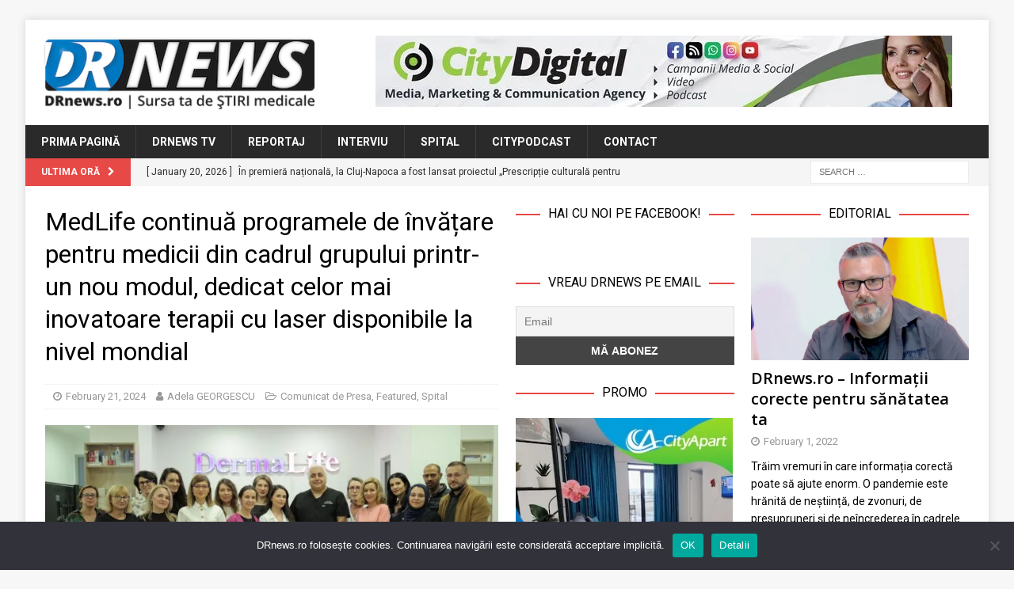

--- FILE ---
content_type: text/html; charset=UTF-8
request_url: https://www.drnews.ro/medlife-continua-programele-de-invatare-pentru-medicii-din-cadrul-grupului-printr-un-nou-modul-dedicat-celor-mai-inovatoare-terapii-cu-laser-disponibile-la-nivel-mondial/
body_size: 23899
content:
<!DOCTYPE html>
<html class="no-js mh-two-sb" lang="en-US">
<head>
<meta charset="UTF-8">
<meta name="viewport" content="width=device-width, initial-scale=1.0">
<link rel="profile" href="http://gmpg.org/xfn/11" />
<link rel="pingback" href="https://www.drnews.ro/xmlrpc.php" />
<title>MedLife continuă programele de învățare pentru medicii din cadrul grupului printr-un nou modul, dedicat celor mai inovatoare terapii cu laser disponibile la nivel mondial &#8211; DRnews</title>

	  <meta name='robots' content='max-image-preview:large' />

<!-- Open Graph Meta Tags generated by MashShare 4.0.47 - https://mashshare.net -->
<meta property="og:type" content="article" /> 
<meta property="og:title" content="MedLife continuă programele de învățare pentru medicii din cadrul grupului printr-un nou modul, dedicat celor mai inovatoare terapii cu laser disponibile la nivel mondial" />
<meta property="og:description" content="Într-o lume aflată în permanentă evoluție, MedLife, cea mai mare rețea de servicii medicale private din România, continuă să își susțină medicii în procesul de perfecționare și supraspecializare în diverse arii medicale de interes, prin" />
<meta property="og:image" content="https://www.drnews.ro/wp-content/uploads/2024/02/Masterclass-tratamente-revolutionare-laser-DermaLife-2.jpg" />
<meta property="og:url" content="https://www.drnews.ro/medlife-continua-programele-de-invatare-pentru-medicii-din-cadrul-grupului-printr-un-nou-modul-dedicat-celor-mai-inovatoare-terapii-cu-laser-disponibile-la-nivel-mondial/" />
<meta property="og:site_name" content="DRnews" />
<meta property="article:publisher" content="https://www.facebook.com/DRnewsRO/" />
<meta property="article:published_time" content="2024-02-21T13:03:09+02:00" />
<meta property="article:modified_time" content="2024-02-21T13:03:09+02:00" />
<meta property="og:updated_time" content="2024-02-21T13:03:09+02:00" />
<!-- Open Graph Meta Tags generated by MashShare 4.0.47 - https://www.mashshare.net --><link rel='dns-prefetch' href='//stats.wp.com' />
<link rel='dns-prefetch' href='//fonts.googleapis.com' />
<link rel='dns-prefetch' href='//v0.wordpress.com' />
<link rel='preconnect' href='//i0.wp.com' />
<link rel="alternate" type="application/rss+xml" title="DRnews &raquo; Feed" href="https://www.drnews.ro/feed/" />
<link rel="alternate" type="application/rss+xml" title="DRnews &raquo; Comments Feed" href="https://www.drnews.ro/comments/feed/" />
<script type="text/javascript" id="wpp-js" src="https://www.drnews.ro/wp-content/plugins/wordpress-popular-posts/assets/js/wpp.min.js?ver=7.3.6" data-sampling="0" data-sampling-rate="100" data-api-url="https://www.drnews.ro/wp-json/wordpress-popular-posts" data-post-id="10458" data-token="a98f0c8be9" data-lang="0" data-debug="0"></script>
<link rel="alternate" type="application/rss+xml" title="DRnews &raquo; MedLife continuă programele de învățare pentru medicii din cadrul grupului printr-un nou modul, dedicat celor mai inovatoare terapii cu laser disponibile la nivel mondial Comments Feed" href="https://www.drnews.ro/medlife-continua-programele-de-invatare-pentru-medicii-din-cadrul-grupului-printr-un-nou-modul-dedicat-celor-mai-inovatoare-terapii-cu-laser-disponibile-la-nivel-mondial/feed/" />
<link rel="alternate" title="oEmbed (JSON)" type="application/json+oembed" href="https://www.drnews.ro/wp-json/oembed/1.0/embed?url=https%3A%2F%2Fwww.drnews.ro%2Fmedlife-continua-programele-de-invatare-pentru-medicii-din-cadrul-grupului-printr-un-nou-modul-dedicat-celor-mai-inovatoare-terapii-cu-laser-disponibile-la-nivel-mondial%2F" />
<link rel="alternate" title="oEmbed (XML)" type="text/xml+oembed" href="https://www.drnews.ro/wp-json/oembed/1.0/embed?url=https%3A%2F%2Fwww.drnews.ro%2Fmedlife-continua-programele-de-invatare-pentru-medicii-din-cadrul-grupului-printr-un-nou-modul-dedicat-celor-mai-inovatoare-terapii-cu-laser-disponibile-la-nivel-mondial%2F&#038;format=xml" />
<style id='wp-img-auto-sizes-contain-inline-css' type='text/css'>
img:is([sizes=auto i],[sizes^="auto," i]){contain-intrinsic-size:3000px 1500px}
/*# sourceURL=wp-img-auto-sizes-contain-inline-css */
</style>
<link rel='stylesheet' id='shared-counts-css' href='https://www.drnews.ro/wp-content/plugins/shared-counts/assets/css/shared-counts.min.css?ver=1.5.0' type='text/css' media='all' />
<style id='wp-emoji-styles-inline-css' type='text/css'>

	img.wp-smiley, img.emoji {
		display: inline !important;
		border: none !important;
		box-shadow: none !important;
		height: 1em !important;
		width: 1em !important;
		margin: 0 0.07em !important;
		vertical-align: -0.1em !important;
		background: none !important;
		padding: 0 !important;
	}
/*# sourceURL=wp-emoji-styles-inline-css */
</style>
<style id='wp-block-library-inline-css' type='text/css'>
:root{--wp-block-synced-color:#7a00df;--wp-block-synced-color--rgb:122,0,223;--wp-bound-block-color:var(--wp-block-synced-color);--wp-editor-canvas-background:#ddd;--wp-admin-theme-color:#007cba;--wp-admin-theme-color--rgb:0,124,186;--wp-admin-theme-color-darker-10:#006ba1;--wp-admin-theme-color-darker-10--rgb:0,107,160.5;--wp-admin-theme-color-darker-20:#005a87;--wp-admin-theme-color-darker-20--rgb:0,90,135;--wp-admin-border-width-focus:2px}@media (min-resolution:192dpi){:root{--wp-admin-border-width-focus:1.5px}}.wp-element-button{cursor:pointer}:root .has-very-light-gray-background-color{background-color:#eee}:root .has-very-dark-gray-background-color{background-color:#313131}:root .has-very-light-gray-color{color:#eee}:root .has-very-dark-gray-color{color:#313131}:root .has-vivid-green-cyan-to-vivid-cyan-blue-gradient-background{background:linear-gradient(135deg,#00d084,#0693e3)}:root .has-purple-crush-gradient-background{background:linear-gradient(135deg,#34e2e4,#4721fb 50%,#ab1dfe)}:root .has-hazy-dawn-gradient-background{background:linear-gradient(135deg,#faaca8,#dad0ec)}:root .has-subdued-olive-gradient-background{background:linear-gradient(135deg,#fafae1,#67a671)}:root .has-atomic-cream-gradient-background{background:linear-gradient(135deg,#fdd79a,#004a59)}:root .has-nightshade-gradient-background{background:linear-gradient(135deg,#330968,#31cdcf)}:root .has-midnight-gradient-background{background:linear-gradient(135deg,#020381,#2874fc)}:root{--wp--preset--font-size--normal:16px;--wp--preset--font-size--huge:42px}.has-regular-font-size{font-size:1em}.has-larger-font-size{font-size:2.625em}.has-normal-font-size{font-size:var(--wp--preset--font-size--normal)}.has-huge-font-size{font-size:var(--wp--preset--font-size--huge)}.has-text-align-center{text-align:center}.has-text-align-left{text-align:left}.has-text-align-right{text-align:right}.has-fit-text{white-space:nowrap!important}#end-resizable-editor-section{display:none}.aligncenter{clear:both}.items-justified-left{justify-content:flex-start}.items-justified-center{justify-content:center}.items-justified-right{justify-content:flex-end}.items-justified-space-between{justify-content:space-between}.screen-reader-text{border:0;clip-path:inset(50%);height:1px;margin:-1px;overflow:hidden;padding:0;position:absolute;width:1px;word-wrap:normal!important}.screen-reader-text:focus{background-color:#ddd;clip-path:none;color:#444;display:block;font-size:1em;height:auto;left:5px;line-height:normal;padding:15px 23px 14px;text-decoration:none;top:5px;width:auto;z-index:100000}html :where(.has-border-color){border-style:solid}html :where([style*=border-top-color]){border-top-style:solid}html :where([style*=border-right-color]){border-right-style:solid}html :where([style*=border-bottom-color]){border-bottom-style:solid}html :where([style*=border-left-color]){border-left-style:solid}html :where([style*=border-width]){border-style:solid}html :where([style*=border-top-width]){border-top-style:solid}html :where([style*=border-right-width]){border-right-style:solid}html :where([style*=border-bottom-width]){border-bottom-style:solid}html :where([style*=border-left-width]){border-left-style:solid}html :where(img[class*=wp-image-]){height:auto;max-width:100%}:where(figure){margin:0 0 1em}html :where(.is-position-sticky){--wp-admin--admin-bar--position-offset:var(--wp-admin--admin-bar--height,0px)}@media screen and (max-width:600px){html :where(.is-position-sticky){--wp-admin--admin-bar--position-offset:0px}}

/*# sourceURL=wp-block-library-inline-css */
</style><style id='global-styles-inline-css' type='text/css'>
:root{--wp--preset--aspect-ratio--square: 1;--wp--preset--aspect-ratio--4-3: 4/3;--wp--preset--aspect-ratio--3-4: 3/4;--wp--preset--aspect-ratio--3-2: 3/2;--wp--preset--aspect-ratio--2-3: 2/3;--wp--preset--aspect-ratio--16-9: 16/9;--wp--preset--aspect-ratio--9-16: 9/16;--wp--preset--color--black: #000000;--wp--preset--color--cyan-bluish-gray: #abb8c3;--wp--preset--color--white: #ffffff;--wp--preset--color--pale-pink: #f78da7;--wp--preset--color--vivid-red: #cf2e2e;--wp--preset--color--luminous-vivid-orange: #ff6900;--wp--preset--color--luminous-vivid-amber: #fcb900;--wp--preset--color--light-green-cyan: #7bdcb5;--wp--preset--color--vivid-green-cyan: #00d084;--wp--preset--color--pale-cyan-blue: #8ed1fc;--wp--preset--color--vivid-cyan-blue: #0693e3;--wp--preset--color--vivid-purple: #9b51e0;--wp--preset--gradient--vivid-cyan-blue-to-vivid-purple: linear-gradient(135deg,rgb(6,147,227) 0%,rgb(155,81,224) 100%);--wp--preset--gradient--light-green-cyan-to-vivid-green-cyan: linear-gradient(135deg,rgb(122,220,180) 0%,rgb(0,208,130) 100%);--wp--preset--gradient--luminous-vivid-amber-to-luminous-vivid-orange: linear-gradient(135deg,rgb(252,185,0) 0%,rgb(255,105,0) 100%);--wp--preset--gradient--luminous-vivid-orange-to-vivid-red: linear-gradient(135deg,rgb(255,105,0) 0%,rgb(207,46,46) 100%);--wp--preset--gradient--very-light-gray-to-cyan-bluish-gray: linear-gradient(135deg,rgb(238,238,238) 0%,rgb(169,184,195) 100%);--wp--preset--gradient--cool-to-warm-spectrum: linear-gradient(135deg,rgb(74,234,220) 0%,rgb(151,120,209) 20%,rgb(207,42,186) 40%,rgb(238,44,130) 60%,rgb(251,105,98) 80%,rgb(254,248,76) 100%);--wp--preset--gradient--blush-light-purple: linear-gradient(135deg,rgb(255,206,236) 0%,rgb(152,150,240) 100%);--wp--preset--gradient--blush-bordeaux: linear-gradient(135deg,rgb(254,205,165) 0%,rgb(254,45,45) 50%,rgb(107,0,62) 100%);--wp--preset--gradient--luminous-dusk: linear-gradient(135deg,rgb(255,203,112) 0%,rgb(199,81,192) 50%,rgb(65,88,208) 100%);--wp--preset--gradient--pale-ocean: linear-gradient(135deg,rgb(255,245,203) 0%,rgb(182,227,212) 50%,rgb(51,167,181) 100%);--wp--preset--gradient--electric-grass: linear-gradient(135deg,rgb(202,248,128) 0%,rgb(113,206,126) 100%);--wp--preset--gradient--midnight: linear-gradient(135deg,rgb(2,3,129) 0%,rgb(40,116,252) 100%);--wp--preset--font-size--small: 13px;--wp--preset--font-size--medium: 20px;--wp--preset--font-size--large: 36px;--wp--preset--font-size--x-large: 42px;--wp--preset--spacing--20: 0.44rem;--wp--preset--spacing--30: 0.67rem;--wp--preset--spacing--40: 1rem;--wp--preset--spacing--50: 1.5rem;--wp--preset--spacing--60: 2.25rem;--wp--preset--spacing--70: 3.38rem;--wp--preset--spacing--80: 5.06rem;--wp--preset--shadow--natural: 6px 6px 9px rgba(0, 0, 0, 0.2);--wp--preset--shadow--deep: 12px 12px 50px rgba(0, 0, 0, 0.4);--wp--preset--shadow--sharp: 6px 6px 0px rgba(0, 0, 0, 0.2);--wp--preset--shadow--outlined: 6px 6px 0px -3px rgb(255, 255, 255), 6px 6px rgb(0, 0, 0);--wp--preset--shadow--crisp: 6px 6px 0px rgb(0, 0, 0);}:where(.is-layout-flex){gap: 0.5em;}:where(.is-layout-grid){gap: 0.5em;}body .is-layout-flex{display: flex;}.is-layout-flex{flex-wrap: wrap;align-items: center;}.is-layout-flex > :is(*, div){margin: 0;}body .is-layout-grid{display: grid;}.is-layout-grid > :is(*, div){margin: 0;}:where(.wp-block-columns.is-layout-flex){gap: 2em;}:where(.wp-block-columns.is-layout-grid){gap: 2em;}:where(.wp-block-post-template.is-layout-flex){gap: 1.25em;}:where(.wp-block-post-template.is-layout-grid){gap: 1.25em;}.has-black-color{color: var(--wp--preset--color--black) !important;}.has-cyan-bluish-gray-color{color: var(--wp--preset--color--cyan-bluish-gray) !important;}.has-white-color{color: var(--wp--preset--color--white) !important;}.has-pale-pink-color{color: var(--wp--preset--color--pale-pink) !important;}.has-vivid-red-color{color: var(--wp--preset--color--vivid-red) !important;}.has-luminous-vivid-orange-color{color: var(--wp--preset--color--luminous-vivid-orange) !important;}.has-luminous-vivid-amber-color{color: var(--wp--preset--color--luminous-vivid-amber) !important;}.has-light-green-cyan-color{color: var(--wp--preset--color--light-green-cyan) !important;}.has-vivid-green-cyan-color{color: var(--wp--preset--color--vivid-green-cyan) !important;}.has-pale-cyan-blue-color{color: var(--wp--preset--color--pale-cyan-blue) !important;}.has-vivid-cyan-blue-color{color: var(--wp--preset--color--vivid-cyan-blue) !important;}.has-vivid-purple-color{color: var(--wp--preset--color--vivid-purple) !important;}.has-black-background-color{background-color: var(--wp--preset--color--black) !important;}.has-cyan-bluish-gray-background-color{background-color: var(--wp--preset--color--cyan-bluish-gray) !important;}.has-white-background-color{background-color: var(--wp--preset--color--white) !important;}.has-pale-pink-background-color{background-color: var(--wp--preset--color--pale-pink) !important;}.has-vivid-red-background-color{background-color: var(--wp--preset--color--vivid-red) !important;}.has-luminous-vivid-orange-background-color{background-color: var(--wp--preset--color--luminous-vivid-orange) !important;}.has-luminous-vivid-amber-background-color{background-color: var(--wp--preset--color--luminous-vivid-amber) !important;}.has-light-green-cyan-background-color{background-color: var(--wp--preset--color--light-green-cyan) !important;}.has-vivid-green-cyan-background-color{background-color: var(--wp--preset--color--vivid-green-cyan) !important;}.has-pale-cyan-blue-background-color{background-color: var(--wp--preset--color--pale-cyan-blue) !important;}.has-vivid-cyan-blue-background-color{background-color: var(--wp--preset--color--vivid-cyan-blue) !important;}.has-vivid-purple-background-color{background-color: var(--wp--preset--color--vivid-purple) !important;}.has-black-border-color{border-color: var(--wp--preset--color--black) !important;}.has-cyan-bluish-gray-border-color{border-color: var(--wp--preset--color--cyan-bluish-gray) !important;}.has-white-border-color{border-color: var(--wp--preset--color--white) !important;}.has-pale-pink-border-color{border-color: var(--wp--preset--color--pale-pink) !important;}.has-vivid-red-border-color{border-color: var(--wp--preset--color--vivid-red) !important;}.has-luminous-vivid-orange-border-color{border-color: var(--wp--preset--color--luminous-vivid-orange) !important;}.has-luminous-vivid-amber-border-color{border-color: var(--wp--preset--color--luminous-vivid-amber) !important;}.has-light-green-cyan-border-color{border-color: var(--wp--preset--color--light-green-cyan) !important;}.has-vivid-green-cyan-border-color{border-color: var(--wp--preset--color--vivid-green-cyan) !important;}.has-pale-cyan-blue-border-color{border-color: var(--wp--preset--color--pale-cyan-blue) !important;}.has-vivid-cyan-blue-border-color{border-color: var(--wp--preset--color--vivid-cyan-blue) !important;}.has-vivid-purple-border-color{border-color: var(--wp--preset--color--vivid-purple) !important;}.has-vivid-cyan-blue-to-vivid-purple-gradient-background{background: var(--wp--preset--gradient--vivid-cyan-blue-to-vivid-purple) !important;}.has-light-green-cyan-to-vivid-green-cyan-gradient-background{background: var(--wp--preset--gradient--light-green-cyan-to-vivid-green-cyan) !important;}.has-luminous-vivid-amber-to-luminous-vivid-orange-gradient-background{background: var(--wp--preset--gradient--luminous-vivid-amber-to-luminous-vivid-orange) !important;}.has-luminous-vivid-orange-to-vivid-red-gradient-background{background: var(--wp--preset--gradient--luminous-vivid-orange-to-vivid-red) !important;}.has-very-light-gray-to-cyan-bluish-gray-gradient-background{background: var(--wp--preset--gradient--very-light-gray-to-cyan-bluish-gray) !important;}.has-cool-to-warm-spectrum-gradient-background{background: var(--wp--preset--gradient--cool-to-warm-spectrum) !important;}.has-blush-light-purple-gradient-background{background: var(--wp--preset--gradient--blush-light-purple) !important;}.has-blush-bordeaux-gradient-background{background: var(--wp--preset--gradient--blush-bordeaux) !important;}.has-luminous-dusk-gradient-background{background: var(--wp--preset--gradient--luminous-dusk) !important;}.has-pale-ocean-gradient-background{background: var(--wp--preset--gradient--pale-ocean) !important;}.has-electric-grass-gradient-background{background: var(--wp--preset--gradient--electric-grass) !important;}.has-midnight-gradient-background{background: var(--wp--preset--gradient--midnight) !important;}.has-small-font-size{font-size: var(--wp--preset--font-size--small) !important;}.has-medium-font-size{font-size: var(--wp--preset--font-size--medium) !important;}.has-large-font-size{font-size: var(--wp--preset--font-size--large) !important;}.has-x-large-font-size{font-size: var(--wp--preset--font-size--x-large) !important;}
/*# sourceURL=global-styles-inline-css */
</style>

<style id='classic-theme-styles-inline-css' type='text/css'>
/*! This file is auto-generated */
.wp-block-button__link{color:#fff;background-color:#32373c;border-radius:9999px;box-shadow:none;text-decoration:none;padding:calc(.667em + 2px) calc(1.333em + 2px);font-size:1.125em}.wp-block-file__button{background:#32373c;color:#fff;text-decoration:none}
/*# sourceURL=/wp-includes/css/classic-themes.min.css */
</style>
<link rel='stylesheet' id='cookie-notice-front-css' href='https://www.drnews.ro/wp-content/plugins/cookie-notice/css/front.min.css?ver=2.5.11' type='text/css' media='all' />
<link rel='stylesheet' id='mashsb-styles-css' href='https://www.drnews.ro/wp-content/plugins/mashsharer/assets/css/mashsb.min.css?ver=4.0.47' type='text/css' media='all' />
<style id='mashsb-styles-inline-css' type='text/css'>
.mashsb-count {color:#999999;}@media only screen and (min-width:568px){.mashsb-buttons a {min-width: 177px;}}
/*# sourceURL=mashsb-styles-inline-css */
</style>
<link rel='stylesheet' id='wordpress-popular-posts-css-css' href='https://www.drnews.ro/wp-content/plugins/wordpress-popular-posts/assets/css/wpp.css?ver=7.3.6' type='text/css' media='all' />
<link rel='stylesheet' id='wp-lightbox-2.min.css-css' href='https://www.drnews.ro/wp-content/plugins/wp-lightbox-2/styles/lightbox.min.css?ver=1.3.4' type='text/css' media='all' />
<link rel='stylesheet' id='mh-font-awesome-css' href='https://www.drnews.ro/wp-content/themes/mh-magazine/includes/font-awesome.min.css' type='text/css' media='all' />
<link rel='stylesheet' id='mh-magazine-css' href='https://www.drnews.ro/wp-content/themes/mh-magazine/style.css?ver=3.10.0' type='text/css' media='all' />
<link rel='stylesheet' id='mh-google-fonts-css' href='https://fonts.googleapis.com/css?family=Roboto:300,400,400italic,600,700' type='text/css' media='all' />
<style id='jetpack_facebook_likebox-inline-css' type='text/css'>
.widget_facebook_likebox {
	overflow: hidden;
}

/*# sourceURL=https://www.drnews.ro/wp-content/plugins/jetpack/modules/widgets/facebook-likebox/style.css */
</style>
<link rel='stylesheet' id='newsletter-css' href='https://www.drnews.ro/wp-content/plugins/newsletter/style.css?ver=9.1.1' type='text/css' media='all' />
<script type="text/javascript" id="cookie-notice-front-js-before">
/* <![CDATA[ */
var cnArgs = {"ajaxUrl":"https:\/\/www.drnews.ro\/wp-admin\/admin-ajax.php","nonce":"669e1f32cf","hideEffect":"fade","position":"bottom","onScroll":false,"onScrollOffset":100,"onClick":false,"cookieName":"cookie_notice_accepted","cookieTime":2592000,"cookieTimeRejected":2592000,"globalCookie":false,"redirection":false,"cache":false,"revokeCookies":false,"revokeCookiesOpt":"automatic"};

//# sourceURL=cookie-notice-front-js-before
/* ]]> */
</script>
<script type="text/javascript" src="https://www.drnews.ro/wp-content/plugins/cookie-notice/js/front.min.js?ver=2.5.11" id="cookie-notice-front-js"></script>
<script type="text/javascript" src="https://www.drnews.ro/wp-includes/js/jquery/jquery.min.js?ver=3.7.1" id="jquery-core-js"></script>
<script type="text/javascript" src="https://www.drnews.ro/wp-includes/js/jquery/jquery-migrate.min.js?ver=3.4.1" id="jquery-migrate-js"></script>
<script type="text/javascript" id="mashsb-js-extra">
/* <![CDATA[ */
var mashsb = {"shares":"0","round_shares":"","animate_shares":"0","dynamic_buttons":"0","share_url":"https://www.drnews.ro/medlife-continua-programele-de-invatare-pentru-medicii-din-cadrul-grupului-printr-un-nou-modul-dedicat-celor-mai-inovatoare-terapii-cu-laser-disponibile-la-nivel-mondial/","title":"MedLife+continu%C4%83+programele+de+%C3%AEnv%C4%83%C8%9Bare+pentru+medicii+din+cadrul+grupului+printr-un+nou+modul%2C+dedicat+celor+mai+inovatoare+terapii+cu+laser+disponibile+la+nivel+mondial","image":"https://www.drnews.ro/wp-content/uploads/2024/02/Masterclass-tratamente-revolutionare-laser-DermaLife-2.jpg","desc":"\u00centr-o lume aflat\u0103 \u00een permanent\u0103 evolu\u021bie, MedLife, cea mai mare re\u021bea de servicii medicale private din Rom\u00e2nia, continu\u0103 s\u0103 \u00ee\u0219i sus\u021bin\u0103 medicii \u00een procesul de perfec\u021bionare \u0219i supraspecializare \u00een diverse arii medicale de interes, prin \u2026","hashtag":"@bizplusro","subscribe":"content","subscribe_url":"","activestatus":"1","singular":"1","twitter_popup":"1","refresh":"0","nonce":"bb352f693d","postid":"10458","servertime":"1768932500","ajaxurl":"https://www.drnews.ro/wp-admin/admin-ajax.php"};
//# sourceURL=mashsb-js-extra
/* ]]> */
</script>
<script type="text/javascript" src="https://www.drnews.ro/wp-content/plugins/mashsharer/assets/js/mashsb.min.js?ver=4.0.47" id="mashsb-js"></script>
<script type="text/javascript" src="https://www.drnews.ro/wp-content/themes/mh-magazine/js/scripts.js?ver=3.10.0" id="mh-scripts-js"></script>
<link rel="https://api.w.org/" href="https://www.drnews.ro/wp-json/" /><link rel="alternate" title="JSON" type="application/json" href="https://www.drnews.ro/wp-json/wp/v2/posts/10458" /><link rel="EditURI" type="application/rsd+xml" title="RSD" href="https://www.drnews.ro/xmlrpc.php?rsd" />
<meta name="generator" content="WordPress 6.9" />
<link rel="canonical" href="https://www.drnews.ro/medlife-continua-programele-de-invatare-pentru-medicii-din-cadrul-grupului-printr-un-nou-modul-dedicat-celor-mai-inovatoare-terapii-cu-laser-disponibile-la-nivel-mondial/" />
<link rel='shortlink' href='https://www.drnews.ro/?p=10458' />

<!-- This site is using AdRotate v5.17.2 to display their advertisements - https://ajdg.solutions/ -->
<!-- AdRotate CSS -->
<style type="text/css" media="screen">
	.g { margin:0px; padding:0px; overflow:hidden; line-height:1; zoom:1; }
	.g img { height:auto; }
	.g-col { position:relative; float:left; }
	.g-col:first-child { margin-left: 0; }
	.g-col:last-child { margin-right: 0; }
	.g-1 { width:100%; max-width:728px; height:100%; max-height:90px; margin: 0 auto; }
	.g-2 { min-width:2px; max-width:14448px; margin: 0 auto; }
	.b-2 { margin:2px; }
	.g-3 { min-width:2px; max-width:3648px; margin: 0 auto; }
	.b-3 { margin:2px; }
	.g-4 { width:100%; max-width:300px; height:100%; max-height:250px; margin: 0 auto; }
	@media only screen and (max-width: 480px) {
		.g-col, .g-dyn, .g-single { width:100%; margin-left:0; margin-right:0; }
	}
</style>
<!-- /AdRotate CSS -->

	<link rel="preconnect" href="https://fonts.googleapis.com">
	<link rel="preconnect" href="https://fonts.gstatic.com">
	<link href='https://fonts.googleapis.com/css2?display=swap&family=Roboto&family=Open+Sans:wght@600' rel='stylesheet'><!-- Global site tag (gtag.js) - Google Analytics -->
<script async src="https://www.googletagmanager.com/gtag/js?id=UA-218778133-1"></script>
<script>
  window.dataLayer = window.dataLayer || [];
  function gtag(){dataLayer.push(arguments);}
  gtag('js', new Date());

  gtag('config', 'UA-218778133-1');
</script>

<meta name="facebook-domain-verification" content="v3zxm6pe6k6n85uyaheumbmr2ynsyg" />	<style>img#wpstats{display:none}</style>
		            <style id="wpp-loading-animation-styles">@-webkit-keyframes bgslide{from{background-position-x:0}to{background-position-x:-200%}}@keyframes bgslide{from{background-position-x:0}to{background-position-x:-200%}}.wpp-widget-block-placeholder,.wpp-shortcode-placeholder{margin:0 auto;width:60px;height:3px;background:#dd3737;background:linear-gradient(90deg,#dd3737 0%,#571313 10%,#dd3737 100%);background-size:200% auto;border-radius:3px;-webkit-animation:bgslide 1s infinite linear;animation:bgslide 1s infinite linear}</style>
            <!--[if lt IE 9]>
<script src="https://www.drnews.ro/wp-content/themes/mh-magazine/js/css3-mediaqueries.js"></script>
<![endif]-->
<style type="text/css">
.entry-content { font-size: 15px; font-size: 0.9375rem; }
h1, h2, h3, h4, h5, h6, .mh-custom-posts-small-title { font-family: "Roboto"; }
body { font-family: "Roboto"; }
</style>

<!-- Jetpack Open Graph Tags -->
<meta property="og:type" content="article" />
<meta property="og:title" content="MedLife continuă programele de învățare pentru medicii din cadrul grupului printr-un nou modul, dedicat celor mai inovatoare terapii cu laser disponibile la nivel mondial" />
<meta property="og:url" content="https://www.drnews.ro/medlife-continua-programele-de-invatare-pentru-medicii-din-cadrul-grupului-printr-un-nou-modul-dedicat-celor-mai-inovatoare-terapii-cu-laser-disponibile-la-nivel-mondial/" />
<meta property="og:description" content="Într-o lume aflată în permanentă evoluție, MedLife, cea mai mare rețea de servicii medicale private din România, continuă să își susțină medicii în procesul de perfecționare și supraspecializare în…" />
<meta property="article:published_time" content="2024-02-21T11:03:09+00:00" />
<meta property="article:modified_time" content="2024-02-21T11:03:09+00:00" />
<meta property="og:site_name" content="DRnews" />
<meta property="og:image" content="https://i0.wp.com/www.drnews.ro/wp-content/uploads/2024/02/Masterclass-tratamente-revolutionare-laser-DermaLife-2.jpg?fit=1200%2C675&#038;ssl=1" />
<meta property="og:image:width" content="1200" />
<meta property="og:image:height" content="675" />
<meta property="og:image:alt" content="" />
<meta property="og:locale" content="en_US" />
<meta name="twitter:site" content="@boioglu" />
<meta name="twitter:text:title" content="MedLife continuă programele de învățare pentru medicii din cadrul grupului printr-un nou modul, dedicat celor mai inovatoare terapii cu laser disponibile la nivel mondial" />
<meta name="twitter:image" content="https://i0.wp.com/www.drnews.ro/wp-content/uploads/2024/02/Masterclass-tratamente-revolutionare-laser-DermaLife-2.jpg?fit=1200%2C675&#038;ssl=1&#038;w=640" />
<meta name="twitter:card" content="summary_large_image" />

<!-- End Jetpack Open Graph Tags -->
<link rel="icon" href="https://i0.wp.com/www.drnews.ro/wp-content/uploads/2022/01/cropped-DRnews-favicon.png?fit=32%2C32&#038;ssl=1" sizes="32x32" />
<link rel="icon" href="https://i0.wp.com/www.drnews.ro/wp-content/uploads/2022/01/cropped-DRnews-favicon.png?fit=192%2C192&#038;ssl=1" sizes="192x192" />
<link rel="apple-touch-icon" href="https://i0.wp.com/www.drnews.ro/wp-content/uploads/2022/01/cropped-DRnews-favicon.png?fit=180%2C180&#038;ssl=1" />
<meta name="msapplication-TileImage" content="https://i0.wp.com/www.drnews.ro/wp-content/uploads/2022/01/cropped-DRnews-favicon.png?fit=270%2C270&#038;ssl=1" />
	<style id="egf-frontend-styles" type="text/css">
		h1 {font-family: 'Roboto', sans-serif;font-style: normal;font-weight: 400;} h3 {font-family: 'Open Sans', sans-serif;font-style: normal;font-weight: 600;} h4 {font-family: 'Roboto', sans-serif;font-style: normal;font-weight: 400;} p {} h2 {} h5 {} h6 {} 	</style>
	</head>
<body id="mh-mobile" class="wp-singular post-template-default single single-post postid-10458 single-format-standard wp-custom-logo wp-theme-mh-magazine cookies-not-set mh-boxed-layout mh-right-sb mh-loop-layout4 mh-widget-layout8 mh-loop-hide-caption" itemscope="itemscope" itemtype="https://schema.org/WebPage">
<div class="mh-container mh-container-outer">
<div class="mh-header-nav-mobile clearfix"></div>
<header class="mh-header" itemscope="itemscope" itemtype="https://schema.org/WPHeader">
	<div class="mh-container mh-container-inner clearfix">
		<div class="mh-custom-header clearfix">
<div class="mh-header-columns mh-row clearfix">
<div class="mh-col-1-3 mh-site-identity">
<div class="mh-site-logo" role="banner" itemscope="itemscope" itemtype="https://schema.org/Brand">
<a href="https://www.drnews.ro/" class="custom-logo-link" rel="home"><img width="352" height="95" src="https://i0.wp.com/www.drnews.ro/wp-content/uploads/2022/01/DRnews-Logo-Header.png?fit=352%2C95&amp;ssl=1" class="custom-logo" alt="DRnews Logo Header" decoding="async" srcset="https://i0.wp.com/www.drnews.ro/wp-content/uploads/2022/01/DRnews-Logo-Header.png?w=352&amp;ssl=1 352w, https://i0.wp.com/www.drnews.ro/wp-content/uploads/2022/01/DRnews-Logo-Header.png?resize=300%2C81&amp;ssl=1 300w" sizes="(max-width: 352px) 100vw, 352px" /></a></div>
</div>
<aside class="mh-col-2-3 mh-header-widget-2">
<div id="text-3" class="mh-widget mh-header-2 widget_text">			<div class="textwidget"><div class="g g-1"><div class="g-dyn a-3 c-1"><div align="center"><a class="gofollow" data-track="MywxLDYw" href="https://www.citydigital.ro" target="_blank"><img decoding="async" src="https://i0.wp.com/www.drnews.ro/wp-content/uploads/2023/09/banner_CityDigital_728x90_v01.jpg?ssl=1" /></a></div></div><div class="g-dyn a-6 c-2"><a class="gofollow" data-track="NiwxLDYw" href="https://www.cityapart.ro/" target="_blank"><img decoding="async" src="https://i0.wp.com/www.drnews.ro/wp-content/uploads/2023/08/banner_CityApart_728x90.jpg?ssl=1" /></a></div></div>
</div>
		</div></aside>
</div>
</div>
	</div>
	<div class="mh-main-nav-wrap">
		<nav class="mh-navigation mh-main-nav mh-container mh-container-inner clearfix" itemscope="itemscope" itemtype="https://schema.org/SiteNavigationElement">
			<div class="menu-menu-main-navigation-container"><ul id="menu-menu-main-navigation" class="menu"><li id="menu-item-73" class="menu-item menu-item-type-post_type menu-item-object-page menu-item-home menu-item-73"><a href="https://www.drnews.ro/">Prima Pagină</a></li>
<li id="menu-item-74" class="menu-item menu-item-type-taxonomy menu-item-object-category menu-item-74"><a href="https://www.drnews.ro/category/tv/">DRnews TV</a></li>
<li id="menu-item-76" class="menu-item menu-item-type-taxonomy menu-item-object-category menu-item-76"><a href="https://www.drnews.ro/category/reportaj/">Reportaj</a></li>
<li id="menu-item-6834" class="menu-item menu-item-type-taxonomy menu-item-object-category menu-item-6834"><a href="https://www.drnews.ro/category/interviu/">Interviu</a></li>
<li id="menu-item-6835" class="menu-item menu-item-type-taxonomy menu-item-object-category current-post-ancestor current-menu-parent current-post-parent menu-item-6835"><a href="https://www.drnews.ro/category/spital/">Spital</a></li>
<li id="menu-item-79" class="menu-item menu-item-type-custom menu-item-object-custom menu-item-79"><a href="https://www.citypodcast.ro">CityPodcast</a></li>
<li id="menu-item-80" class="menu-item menu-item-type-post_type menu-item-object-page menu-item-80"><a href="https://www.drnews.ro/contact/">Contact</a></li>
</ul></div>		</nav>
	</div>
	</header>
	<div class="mh-subheader">
		<div class="mh-container mh-container-inner mh-row clearfix">
							<div class="mh-header-bar-content mh-header-bar-bottom-left mh-col-2-3 clearfix">
											<div class="mh-header-ticker mh-header-ticker-bottom">
							<div class="mh-ticker-bottom">
			<div class="mh-ticker-title mh-ticker-title-bottom">
			Ultima Oră<i class="fa fa-chevron-right"></i>		</div>
		<div class="mh-ticker-content mh-ticker-content-bottom">
		<ul id="mh-ticker-loop-bottom">				<li class="mh-ticker-item mh-ticker-item-bottom">
					<a href="https://www.drnews.ro/in-premiera-nationala-la-cluj-napoca-a-fost-lansat-proiectul-prescriptie-culturala-pentru-sanatate-si-bunastare-acesta-isi-propune-conectarea-pacientilor-la-activitati-non-clin/" title="În premieră națională, la Cluj-Napoca a fost lansat proiectul „Prescripție culturală pentru sănătate și bunăstare&#8221;.  Acesta își propune conectarea pacienților la activități non-clinice, ca parte a procesului de îngrijire">
						<span class="mh-ticker-item-date mh-ticker-item-date-bottom">
                        	[ January 20, 2026 ]                        </span>
						<span class="mh-ticker-item-title mh-ticker-item-title-bottom">
							În premieră națională, la Cluj-Napoca a fost lansat proiectul „Prescripție culturală pentru sănătate și bunăstare&#8221;.  Acesta își propune conectarea pacienților la activități non-clinice, ca parte a procesului de îngrijire						</span>
													<span class="mh-ticker-item-cat mh-ticker-item-cat-bottom">
								<i class="fa fa-caret-right"></i>
																Administratie							</span>
											</a>
				</li>				<li class="mh-ticker-item mh-ticker-item-bottom">
					<a href="https://www.drnews.ro/partnervet-anunta-extinderea-operatiunilor-in-voluntari-prin-preluarea-clinicii-vet-zone-din-pipera/" title="PartnerVet anunță extinderea operațiunilor în Voluntari prin preluarea clinicii Vet Zone din Pipera">
						<span class="mh-ticker-item-date mh-ticker-item-date-bottom">
                        	[ January 20, 2026 ]                        </span>
						<span class="mh-ticker-item-title mh-ticker-item-title-bottom">
							PartnerVet anunță extinderea operațiunilor în Voluntari prin preluarea clinicii Vet Zone din Pipera						</span>
													<span class="mh-ticker-item-cat mh-ticker-item-cat-bottom">
								<i class="fa fa-caret-right"></i>
																Comunicat de Presa							</span>
											</a>
				</li>				<li class="mh-ticker-item mh-ticker-item-bottom">
					<a href="https://www.drnews.ro/blue-monday-nu-are-o-baza-stiintifica-rigida-dar-de-ce-ne-pierdem-concentrarea-si-motivatia-in-sezonul-rece-explica-dr-catalina-hogea-medic-primar-psihiatru-la-clinica-neuroaxis/" title="Blue Monday nu are o bază științifică rigidă, dar de ce ne pierdem concentrarea și motivația în sezonul rece? Explică Dr. Cătălina Hogea, medic primar psihiatru la clinica Neuroaxis">
						<span class="mh-ticker-item-date mh-ticker-item-date-bottom">
                        	[ January 19, 2026 ]                        </span>
						<span class="mh-ticker-item-title mh-ticker-item-title-bottom">
							Blue Monday nu are o bază științifică rigidă, dar de ce ne pierdem concentrarea și motivația în sezonul rece? Explică Dr. Cătălina Hogea, medic primar psihiatru la clinica Neuroaxis						</span>
													<span class="mh-ticker-item-cat mh-ticker-item-cat-bottom">
								<i class="fa fa-caret-right"></i>
																Comunicat de Presa							</span>
											</a>
				</li>				<li class="mh-ticker-item mh-ticker-item-bottom">
					<a href="https://www.drnews.ro/investitie-de-12-milioane-de-lei-la-spitalul-judetean-galati-sectia-de-urologie-dotata-cu-o-linie-chirurgicala-ultraperformanta-pentru-tratarea-cancerului/" title="Investiție de 1,2 milioane de lei la Spitalul Județean Galați. Secția de Urologie, dotată cu o linie chirurgicală ultraperformantă pentru tratarea cancerului">
						<span class="mh-ticker-item-date mh-ticker-item-date-bottom">
                        	[ January 19, 2026 ]                        </span>
						<span class="mh-ticker-item-title mh-ticker-item-title-bottom">
							Investiție de 1,2 milioane de lei la Spitalul Județean Galați. Secția de Urologie, dotată cu o linie chirurgicală ultraperformantă pentru tratarea cancerului						</span>
													<span class="mh-ticker-item-cat mh-ticker-item-cat-bottom">
								<i class="fa fa-caret-right"></i>
																Administratie							</span>
											</a>
				</li>				<li class="mh-ticker-item mh-ticker-item-bottom">
					<a href="https://www.drnews.ro/record-de-pacienti-consultati-in-ambulatoriul-spitalului-clinic-cf-timisoara-peste-17-000-de-persoane-au-beneficiat-de-investigatii-gratuite-in-2025/" title="Record de pacienți consultați în Ambulatoriul Spitalului Clinic CF Timișoara. Peste 17.000 de persoane au beneficiat de investigații gratuite în 2025">
						<span class="mh-ticker-item-date mh-ticker-item-date-bottom">
                        	[ January 19, 2026 ]                        </span>
						<span class="mh-ticker-item-title mh-ticker-item-title-bottom">
							Record de pacienți consultați în Ambulatoriul Spitalului Clinic CF Timișoara. Peste 17.000 de persoane au beneficiat de investigații gratuite în 2025						</span>
													<span class="mh-ticker-item-cat mh-ticker-item-cat-bottom">
								<i class="fa fa-caret-right"></i>
																Comunicat de Presa							</span>
											</a>
				</li>		</ul>
	</div>
</div>						</div>
									</div>
										<div class="mh-header-bar-content mh-header-bar-bottom-right mh-col-1-3 clearfix">
											<aside class="mh-header-search mh-header-search-bottom">
							<form role="search" method="get" class="search-form" action="https://www.drnews.ro/">
				<label>
					<span class="screen-reader-text">Search for:</span>
					<input type="search" class="search-field" placeholder="Search &hellip;" value="" name="s" />
				</label>
				<input type="submit" class="search-submit" value="Search" />
			</form>						</aside>
									</div>
					</div>
	</div>
<div class="mh-wrapper clearfix">
	<div class="mh-main clearfix">
		<div id="main-content" class="mh-content" role="main" itemprop="mainContentOfPage"><article id="post-10458" class="post-10458 post type-post status-publish format-standard has-post-thumbnail hentry category-comunicat-de-presa category-featured category-spital tag-blinkfeedrss tag-comunicat-de-presa tag-dermalife tag-dr-larisa-chiriac tag-drnews tag-drnews-ro tag-firas-al-niaimi tag-grss tag-medical tag-medlife tag-sanatate tag-yahoorss">
	<header class="entry-header clearfix"><h1 class="entry-title">MedLife continuă programele de învățare pentru medicii din cadrul grupului printr-un nou modul, dedicat celor mai inovatoare terapii cu laser disponibile la nivel mondial</h1><div class="mh-meta entry-meta">
<span class="entry-meta-date updated"><i class="fa fa-clock-o"></i><a href="https://www.drnews.ro/2024/02/">February 21, 2024</a></span>
<span class="entry-meta-author author vcard"><i class="fa fa-user"></i><a class="fn" href="https://www.drnews.ro/author/cosmin79/">Adela GEORGESCU</a></span>
<span class="entry-meta-categories"><i class="fa fa-folder-open-o"></i><a href="https://www.drnews.ro/category/comunicat-de-presa/" rel="category tag">Comunicat de Presa</a>, <a href="https://www.drnews.ro/category/featured/" rel="category tag">Featured</a>, <a href="https://www.drnews.ro/category/spital/" rel="category tag">Spital</a></span>
</div>
	</header>
		<div class="entry-content clearfix">
<figure class="entry-thumbnail">
<a href="https://www.drnews.ro/medlife-continua-programele-de-invatare-pentru-medicii-din-cadrul-grupului-printr-un-nou-modul-dedicat-celor-mai-inovatoare-terapii-cu-laser-disponibile-la-nivel-mondial/masterclass-tratamente-revolutionare-laser-dermalife-2/"><img src="https://i0.wp.com/www.drnews.ro/wp-content/uploads/2024/02/Masterclass-tratamente-revolutionare-laser-DermaLife-2.jpg?resize=678%2C381&#038;ssl=1" alt="" title="MedLife continuă programele de învățare pentru medicii din cadrul grupului. FOTO MedLife" /></a>
<figcaption class="wp-caption-text">MedLife continuă programele de învățare pentru medicii din cadrul grupului. FOTO MedLife</figcaption>
</figure>
<aside class="mashsb-container mashsb-main mashsb-stretched"><div class="mashsb-box"><div class="mashsb-count mash-small" style="float:left"><div class="counts mashsbcount">0</div><span class="mashsb-sharetext">SHARES</span></div><div class="mashsb-buttons"><a class="mashicon-facebook mash-small mash-center mashsb-shadow" href="https://www.facebook.com/sharer.php?u=https%3A%2F%2Fwww.drnews.ro%2Fmedlife-continua-programele-de-invatare-pentru-medicii-din-cadrul-grupului-printr-un-nou-modul-dedicat-celor-mai-inovatoare-terapii-cu-laser-disponibile-la-nivel-mondial%2F" target="_top" rel="nofollow"><span class="icon"></span><span class="text">Share</span></a><a class="mashicon-twitter mash-small mash-center mashsb-shadow" href="https://twitter.com/intent/tweet?text=MedLife%20continu%C4%83%20programele%20de%20%C3%AEnv%C4%83%C8%9Bare%20pentru%20medicii%20din%20cadrul%20grupului%20printr-un%20nou%20modul%2C%20dedicat%20celor%20mai%20inovatoare%20terapii%20cu%20laser%20disponibile%20la%20nivel%20mondial&amp;url=https://www.drnews.ro/medlife-continua-programele-de-invatare-pentru-medicii-din-cadrul-grupului-printr-un-nou-modul-dedicat-celor-mai-inovatoare-terapii-cu-laser-disponibile-la-nivel-mondial/&amp;via=bizplusro" target="_top" rel="nofollow"><span class="icon"></span><span class="text">Tweet</span></a><div class="onoffswitch2 mash-small mashsb-shadow" style="display:none"></div></div>
            </div>
                <div style="clear:both"></div><div class="mashsb-toggle-container"></div></aside>
            <!-- Share buttons by mashshare.net - Version: 4.0.47--><p>Într-o lume aflată în permanentă evoluție, MedLife, cea mai mare rețea de servicii medicale private din România, continuă să își susțină medicii în procesul de perfecționare și supraspecializare în diverse arii medicale de interes, prin intermediul hub-ului de inovare și învățare continuă, dezvoltat anul trecut. Primul modul din 2024 a fost dedicat medicilor dermatologi din Grupul MedLife, care au participat la un masterclass despre tratamente laser revoluționare. Cursul s-a desfășurat în cadrul Centrului de Excelență DermaLife din București și a fost susținut de Prof. Firas Al-Niaimi, unul dintre cei mai cunoscuți și experimentați profesori în dermatologie laser din întreaga lume, multiplu premiat și recunoscut pentru activitatea sa științifică.</p>
<blockquote><p><strong><em>„Obiectivul nostru este să oferim pacienților un act medical de calitate și tratamente complexe la cele mai înalte standarde, precum în marile centre din Vestul Europei. Tocmai de aceea, dincolo de investițiile constante în tehnologii și echipamente inovatoare, ne dorim să venim în sprijinul medicilor cu oportunități de perfecționare sau supraspecializare. Masterclass-ul dedicat medicilor dermatologi este o continuare a demersurilor începute anul trecut în cadrul hub-ului de inovație și învățare continuă și are ca rezultat consolidarea expertizei medicilor noștri în tratamentele laser, cu beneficii directe asupra pacienților”, a declarat Dr. Larisa Chiriac, Director Medical MedLife Group.</em></strong></p></blockquote>
<p>Expertiza medicilor buni, completată de cele mai inovatoare tehnologii pentru tratamente dermatologice</p>
<p>Cursul avansat susținut de Prof. Firas Al-Niaimi a reunit medici dermatologi din unitățile MedLife din București, Constanța, Galați, Cluj, Ploiești și Oradea. Participanții au asistat atât la un modul teoretic despre cele mai noi tehnologii laser în dermatologie, cât și la module practice, cu sesiuni hands-on, în care au fost aprofundate tehnici de abordare a cazurilor complexe cu ajutorul uneia dintre cele mai moderne și eficiente platforme laser existente la ora actuală în lume.</p>
<blockquote><p><strong><em>„A fost o onoare pentru mine să petrec o zi în Centrul DermaLife din București, alături de un grup excepțional de medici dermatologi, care folosesc deja platforma laser Nordlys de la Candela, cel mai mare producător de lasere din lume. Ceea ce am făcut în cadrul acestei întâlniri a fost să discutăm aplicat pe baza unor cazuri complexe, potrivite pentru tratamentele cu acest tip de laser, și aici mă refer la pacienți cu rozacee, cu poikilodermie, leziuni vasculare, leziuni pigmentare, acnee sau care au rămas cu cicatrici post-acneice. Mă bucur că am avut ocazia să împărtășesc medicilor din Grupul MedLife sfaturi despre cum să trateze aceste cazuri, astfel încât să maximizeze eficiența rezultatelor. Toate aceste tratamente și protocoale pe care le-au aprofundat medicii români vor aduce pacienților beneficiul de a obține rezultate mai bune, mai rapide și cel mai important, mai sigure”, a declarat Prof. Firas Al-Niaimi.</em></strong></p></blockquote>
<p>Centrul de Excelență DermaLife din București este unul dintre puținele centre din România care deține laserul Nordlys. Avantajul acestei platforme multifuncționale constă în integrarea a patru tehnologii distincte, astfel că pacienții pot beneficia de o gamă largă de tratamente pentru multiple probleme dermatologice și estetice: de la tratarea rozaceei, acneei sau a cicatricilor acneice, a leziunilor vasculare și a celor pigmentare până la rejuvenare facială, fotorejuvenare, tratarea ridurilor și chiar epilare definitivă.</p>
<p>La nivel național, MedLife oferă în centrele sale soluții pentru orice problemă a pielii, atât de natură medicală, cât și estetică. Aparatura performantă, destinată exclusiv clinicilor medicale, și echipele de medici buni, cu vastă experiență în domeniu, dar și cu numeroase cursuri și specializări recunoscute internațional, asigură pacienților tratamente blânde cu pielea, dar spectaculoase din punct de vedere al rezultatelor.</p>
<p>Programul hub-ului de inovare și învățare MedLife continuă cu un masterclass pentru chirurgii ortopezi</p>
<p>Următorul modul de învățare dedicat medicilor MedLife se va desfășura în luna martie, la Spitalul MedLife Humanitas din Cluj, sub coordonarea dr. Răzvan Melinte, fiind axat pe chirurgia ortopedică. Mai exact, evenimentul va avea ca temă reconstrucția ligamentului încrucișat și va reuni experți din țară și din străinătate care vor prezenta 6 tehnici diferite de reconstrucție, prin intermediul a 12 intervenții chirurgicale transmise LIVE.</p>
<p>De altfel, strategia MedLife de a susține constant segmentul de educație medicală, atât pentru medicii din cadrul Grupului, cât și pentru cadrele medicale din unitățile externe, continuă și în 2024. Anul trecut, liderul pieței de servicii medicale private din România a organizat și susținut peste 20 de evenimente medicale, la care au participat, în total, aproximativ 12.000 de medici.</p>
<div class="shared-counts-wrap after_content style-fancy"><a href="https://www.facebook.com/sharer/sharer.php?u=https://www.drnews.ro/medlife-continua-programele-de-invatare-pentru-medicii-din-cadrul-grupului-printr-un-nou-modul-dedicat-celor-mai-inovatoare-terapii-cu-laser-disponibile-la-nivel-mondial/&#038;display=popup&#038;ref=plugin&#038;src=share_button" title="Share on Facebook"  target="_blank"  rel="nofollow noopener noreferrer"  class="shared-counts-button facebook shared-counts-no-count" data-postid="10458" data-social-network="Facebook" data-social-action="Share" data-social-target="https://www.drnews.ro/medlife-continua-programele-de-invatare-pentru-medicii-din-cadrul-grupului-printr-un-nou-modul-dedicat-celor-mai-inovatoare-terapii-cu-laser-disponibile-la-nivel-mondial/"><span class="shared-counts-icon-label"><span class="shared-counts-icon"><svg version="1.1" xmlns="http://www.w3.org/2000/svg" width="18.8125" height="32" viewBox="0 0 602 1024"><path d="M548 6.857v150.857h-89.714q-49.143 0-66.286 20.571t-17.143 61.714v108h167.429l-22.286 169.143h-145.143v433.714h-174.857v-433.714h-145.714v-169.143h145.714v-124.571q0-106.286 59.429-164.857t158.286-58.571q84 0 130.286 6.857z"></path></svg></span><span class="shared-counts-label">Facebook</span></span><span class="shared-counts-count">0</span></a><a href="https://twitter.com/share?url=https://www.drnews.ro/medlife-continua-programele-de-invatare-pentru-medicii-din-cadrul-grupului-printr-un-nou-modul-dedicat-celor-mai-inovatoare-terapii-cu-laser-disponibile-la-nivel-mondial/&#038;text=MedLife%20continu%C4%83%20programele%20de%20%C3%AEnv%C4%83%C8%9Bare%20pentru%20medicii%20din%20cadrul%20grupului%20printr-un%20nou%20modul%2C%20dedicat%20celor%20mai%20inovatoare%20terapii%20cu%20laser%20disponibile%20la%20nivel%20mondial" title="Share on Twitter"  target="_blank"  rel="nofollow noopener noreferrer"  class="shared-counts-button twitter shared-counts-no-count" data-postid="10458" data-social-network="Twitter" data-social-action="Tweet" data-social-target="https://www.drnews.ro/medlife-continua-programele-de-invatare-pentru-medicii-din-cadrul-grupului-printr-un-nou-modul-dedicat-celor-mai-inovatoare-terapii-cu-laser-disponibile-la-nivel-mondial/"><span class="shared-counts-icon-label"><span class="shared-counts-icon"><svg viewBox="0 0 24 24" xmlns="http://www.w3.org/2000/svg"><path d="M13.8944 10.4695L21.3345 2H19.5716L13.1085 9.35244L7.95022 2H1.99936L9.80147 13.1192L1.99936 22H3.76218L10.5832 14.2338L16.0318 22H21.9827L13.8944 10.4695ZM11.4792 13.2168L10.6875 12.1089L4.39789 3.30146H7.10594L12.1833 10.412L12.9717 11.5199L19.5708 20.7619H16.8628L11.4792 13.2168Z" /></svg></span><span class="shared-counts-label">Tweet</span></span><span class="shared-counts-count">0</span></a></div>	</div><div class="entry-tags clearfix"><i class="fa fa-tag"></i><ul><li><a href="https://www.drnews.ro/tag/blinkfeedrss/" rel="tag">blinkfeedrss</a></li><li><a href="https://www.drnews.ro/tag/comunicat-de-presa/" rel="tag">Comunicat de Presa</a></li><li><a href="https://www.drnews.ro/tag/dermalife/" rel="tag">DermaLife</a></li><li><a href="https://www.drnews.ro/tag/dr-larisa-chiriac/" rel="tag">Dr. Larisa Chiriac</a></li><li><a href="https://www.drnews.ro/tag/drnews/" rel="tag">DRnews</a></li><li><a href="https://www.drnews.ro/tag/drnews-ro/" rel="tag">DRnews.ro</a></li><li><a href="https://www.drnews.ro/tag/firas-al-niaimi/" rel="tag">Firas Al-Niaimi.</a></li><li><a href="https://www.drnews.ro/tag/grss/" rel="tag">grss</a></li><li><a href="https://www.drnews.ro/tag/medical/" rel="tag">medical</a></li><li><a href="https://www.drnews.ro/tag/medlife/" rel="tag">MedLife</a></li><li><a href="https://www.drnews.ro/tag/sanatate/" rel="tag">Sanatate</a></li><li><a href="https://www.drnews.ro/tag/yahoorss/" rel="tag">yahoorss</a></li></ul></div><div id="text-7" class="mh-widget mh-posts-2 widget_text">			<div class="textwidget"><p><em><strong>Răspunderea pentru textul acestui articol aparține exclusiv autorului. În cazul unui comunicat de presă, răspunderea aparține exclusiv instituției, companiei sau agenției care l-a emis și persoanelor fizice sau juridice care au fost citate în articol.</strong></em></p>
<p><em><strong>Publicația <a href="https://www.drnews.ro">DRnews</a>, persoana juridică asociată cu aceasta și persoanele fizice care administrează această companie nu își asumă răspunderea pentru informațiile publicate de autorii articolelor sau ale comunicatelor de presă.</strong></em></p>
<p><em><strong>Informațiile de pe DRnews.ro sunt obținute din surse publice și deschise. </strong></em></p>
<p><em><strong>Conform articolului 7 din legea 190/2018, prelucrarea în scop jurnalistic este derogată de prevederile Regulamentului general privind protecția datelor cu caracter personal daca este asigurat un echilibru în ceea ce privește libertatea de exprimare și dreptul la informație.</strong></em></p>
</div>
		</div></article><section class="mh-related-content">
<h3 class="mh-widget-title mh-related-content-title">
<span class="mh-widget-title-inner">Related Articles</span></h3>
<div class="mh-related-wrap mh-row clearfix">
<div class="mh-col-1-3 mh-posts-grid-col clearfix">
<article class="post-10014 format-standard mh-posts-grid-item clearfix">
	<figure class="mh-posts-grid-thumb">
		<a class="mh-thumb-icon mh-thumb-icon-small-mobile" href="https://www.drnews.ro/a-fost-semnat-contractul-pentru-reabilitarea-spitalului-de-psihiatrie-nucet-din-bihor/" title="A fost semnat contractul pentru reabilitarea Spitalului de Psihiatrie Nucet din Bihor"><img width="326" height="245" src="https://i0.wp.com/www.drnews.ro/wp-content/uploads/2023/10/Spital-Nucet.jpg?resize=326%2C245&amp;ssl=1" class="attachment-mh-magazine-medium size-mh-magazine-medium wp-post-image" alt="" decoding="async" fetchpriority="high" srcset="https://i0.wp.com/www.drnews.ro/wp-content/uploads/2023/10/Spital-Nucet.jpg?resize=678%2C509&amp;ssl=1 678w, https://i0.wp.com/www.drnews.ro/wp-content/uploads/2023/10/Spital-Nucet.jpg?resize=326%2C245&amp;ssl=1 326w, https://i0.wp.com/www.drnews.ro/wp-content/uploads/2023/10/Spital-Nucet.jpg?resize=80%2C60&amp;ssl=1 80w, https://i0.wp.com/www.drnews.ro/wp-content/uploads/2023/10/Spital-Nucet.jpg?zoom=3&amp;resize=326%2C245&amp;ssl=1 978w" sizes="(max-width: 326px) 100vw, 326px" />		</a>
					<div class="mh-image-caption mh-posts-grid-caption">
				Administratie			</div>
			</figure>
	<h3 class="entry-title mh-posts-grid-title">
		<a href="https://www.drnews.ro/a-fost-semnat-contractul-pentru-reabilitarea-spitalului-de-psihiatrie-nucet-din-bihor/" title="A fost semnat contractul pentru reabilitarea Spitalului de Psihiatrie Nucet din Bihor" rel="bookmark">
			A fost semnat contractul pentru reabilitarea Spitalului de Psihiatrie Nucet din Bihor		</a>
	</h3>
	<div class="mh-meta entry-meta">
<span class="entry-meta-date updated"><i class="fa fa-clock-o"></i><a href="https://www.drnews.ro/2023/10/">October 20, 2023</a></span>
<span class="entry-meta-author author vcard"><i class="fa fa-user"></i><a class="fn" href="https://www.drnews.ro/author/cosmin79/">Adela GEORGESCU</a></span>
<span class="entry-meta-categories"><i class="fa fa-folder-open-o"></i><a href="https://www.drnews.ro/category/administratie/" rel="category tag">Administratie</a>, <a href="https://www.drnews.ro/category/comunicat-de-presa/" rel="category tag">Comunicat de Presa</a>, <a href="https://www.drnews.ro/category/spital/" rel="category tag">Spital</a></span>
</div>
	<div class="mh-posts-grid-excerpt clearfix">
		<div class="mh-excerpt"><p>Vicepreședintele Consiliului Județean Bihor, Mircea Mălan, a semnat joi, 19 octombrie, la sediul instituției, contractul pentru proiectarea și execuția lucrărilor de reabilitare a Spitalului de Psihiatrie Nucet. Proiectul „Creșterea eficienței energetice și reabilitarea imobilelor Spitalului <a class="mh-excerpt-more" href="https://www.drnews.ro/a-fost-semnat-contractul-pentru-reabilitarea-spitalului-de-psihiatrie-nucet-din-bihor/" title="A fost semnat contractul pentru reabilitarea Spitalului de Psihiatrie Nucet din Bihor">[&#8230;]</a></p>
</div>	</div>
</article></div>
<div class="mh-col-1-3 mh-posts-grid-col clearfix">
<article class="post-7450 format-standard mh-posts-grid-item clearfix">
	<figure class="mh-posts-grid-thumb">
		<a class="mh-thumb-icon mh-thumb-icon-small-mobile" href="https://www.drnews.ro/sectia-de-terapie-intensiva-neonatala-a-spitalului-clinic-judetean-de-urgenta-targu-mures-va-beneficia-de-serviciul-de-telemedicina/" title="Secția de Terapie Intensivă Neonatală a Spitalului Clinic Judeţean de Urgenţă Târgu Mureș va beneficia de serviciul de Telemedicină"><img width="326" height="245" src="https://i0.wp.com/www.drnews.ro/wp-content/uploads/2022/03/telemedicina-2.jpg?resize=326%2C245&amp;ssl=1" class="attachment-mh-magazine-medium size-mh-magazine-medium wp-post-image" alt="" decoding="async" srcset="https://i0.wp.com/www.drnews.ro/wp-content/uploads/2022/03/telemedicina-2.jpg?resize=678%2C509&amp;ssl=1 678w, https://i0.wp.com/www.drnews.ro/wp-content/uploads/2022/03/telemedicina-2.jpg?resize=326%2C245&amp;ssl=1 326w, https://i0.wp.com/www.drnews.ro/wp-content/uploads/2022/03/telemedicina-2.jpg?resize=80%2C60&amp;ssl=1 80w, https://i0.wp.com/www.drnews.ro/wp-content/uploads/2022/03/telemedicina-2.jpg?zoom=3&amp;resize=326%2C245&amp;ssl=1 978w" sizes="(max-width: 326px) 100vw, 326px" />		</a>
					<div class="mh-image-caption mh-posts-grid-caption">
				Comunicat de Presa			</div>
			</figure>
	<h3 class="entry-title mh-posts-grid-title">
		<a href="https://www.drnews.ro/sectia-de-terapie-intensiva-neonatala-a-spitalului-clinic-judetean-de-urgenta-targu-mures-va-beneficia-de-serviciul-de-telemedicina/" title="Secția de Terapie Intensivă Neonatală a Spitalului Clinic Judeţean de Urgenţă Târgu Mureș va beneficia de serviciul de Telemedicină" rel="bookmark">
			Secția de Terapie Intensivă Neonatală a Spitalului Clinic Judeţean de Urgenţă Târgu Mureș va beneficia de serviciul de Telemedicină		</a>
	</h3>
	<div class="mh-meta entry-meta">
<span class="entry-meta-date updated"><i class="fa fa-clock-o"></i><a href="https://www.drnews.ro/2022/03/">March 31, 2022</a></span>
<span class="entry-meta-author author vcard"><i class="fa fa-user"></i><a class="fn" href="https://www.drnews.ro/author/cosmin79/">Adela GEORGESCU</a></span>
<span class="entry-meta-categories"><i class="fa fa-folder-open-o"></i><a href="https://www.drnews.ro/category/comunicat-de-presa/" rel="category tag">Comunicat de Presa</a></span>
</div>
	<div class="mh-posts-grid-excerpt clearfix">
		<div class="mh-excerpt"><p>Proiectul Asociației Cristi Vasiliu/ACV, finanțat de BCR, vizează integrarea Secției de Terapie Intensivă Neonatală a Spitalului Clinic Județean de Urgență Târgu Mureș în rețeaua de Telemedicină existentă azi în România, începând din luna iunie. Din <a class="mh-excerpt-more" href="https://www.drnews.ro/sectia-de-terapie-intensiva-neonatala-a-spitalului-clinic-judetean-de-urgenta-targu-mures-va-beneficia-de-serviciul-de-telemedicina/" title="Secția de Terapie Intensivă Neonatală a Spitalului Clinic Judeţean de Urgenţă Târgu Mureș va beneficia de serviciul de Telemedicină">[&#8230;]</a></p>
</div>	</div>
</article></div>
<div class="mh-col-1-3 mh-posts-grid-col clearfix">
<article class="post-10670 format-standard mh-posts-grid-item clearfix">
	<figure class="mh-posts-grid-thumb">
		<a class="mh-thumb-icon mh-thumb-icon-small-mobile" href="https://www.drnews.ro/raport-living-psychology-romanii-interes-de-5-ori-mai-mare-pentru-antrenament-pentru-creier-dupa-pandemie-vor-sa-scape-de-diverse-afectiuni-sau-sa-fie-mai-performanti-in-munca/" title="Raport Living Psychology: Românii, interes de 5 ori mai mare pentru antrenament pentru creier după pandemie. Vor să scape de diverse afecțiuni sau să fie mai performanți în muncă"><img width="326" height="245" src="https://i0.wp.com/www.drnews.ro/wp-content/uploads/2024/04/Aida-Ivan-fondator-Living-Psychology.jpg?resize=326%2C245&amp;ssl=1" class="attachment-mh-magazine-medium size-mh-magazine-medium wp-post-image" alt="" decoding="async" srcset="https://i0.wp.com/www.drnews.ro/wp-content/uploads/2024/04/Aida-Ivan-fondator-Living-Psychology.jpg?resize=678%2C509&amp;ssl=1 678w, https://i0.wp.com/www.drnews.ro/wp-content/uploads/2024/04/Aida-Ivan-fondator-Living-Psychology.jpg?resize=326%2C245&amp;ssl=1 326w, https://i0.wp.com/www.drnews.ro/wp-content/uploads/2024/04/Aida-Ivan-fondator-Living-Psychology.jpg?resize=80%2C60&amp;ssl=1 80w, https://i0.wp.com/www.drnews.ro/wp-content/uploads/2024/04/Aida-Ivan-fondator-Living-Psychology.jpg?zoom=3&amp;resize=326%2C245&amp;ssl=1 978w" sizes="(max-width: 326px) 100vw, 326px" />		</a>
					<div class="mh-image-caption mh-posts-grid-caption">
				Comunicat de Presa			</div>
			</figure>
	<h3 class="entry-title mh-posts-grid-title">
		<a href="https://www.drnews.ro/raport-living-psychology-romanii-interes-de-5-ori-mai-mare-pentru-antrenament-pentru-creier-dupa-pandemie-vor-sa-scape-de-diverse-afectiuni-sau-sa-fie-mai-performanti-in-munca/" title="Raport Living Psychology: Românii, interes de 5 ori mai mare pentru antrenament pentru creier după pandemie. Vor să scape de diverse afecțiuni sau să fie mai performanți în muncă" rel="bookmark">
			Raport Living Psychology: Românii, interes de 5 ori mai mare pentru antrenament pentru creier după pandemie. Vor să scape de diverse afecțiuni sau să fie mai performanți în muncă		</a>
	</h3>
	<div class="mh-meta entry-meta">
<span class="entry-meta-date updated"><i class="fa fa-clock-o"></i><a href="https://www.drnews.ro/2024/04/">April 23, 2024</a></span>
<span class="entry-meta-author author vcard"><i class="fa fa-user"></i><a class="fn" href="https://www.drnews.ro/author/cosmin79/">Adela GEORGESCU</a></span>
<span class="entry-meta-categories"><i class="fa fa-folder-open-o"></i><a href="https://www.drnews.ro/category/comunicat-de-presa/" rel="category tag">Comunicat de Presa</a>, <a href="https://www.drnews.ro/category/featured/" rel="category tag">Featured</a>, <a href="https://www.drnews.ro/category/inedit/" rel="category tag">Inedit</a></span>
</div>
	<div class="mh-posts-grid-excerpt clearfix">
		<div class="mh-excerpt"><p>Tot mai mulți români apelează la antrenament pentru creier, fie pentru a înlătura diverse afecțiuni și  a reveni la capacitatea normală de funcționare, fie pentru a deveni mai performanți în muncă. Astfel, interesul românilor pentru <a class="mh-excerpt-more" href="https://www.drnews.ro/raport-living-psychology-romanii-interes-de-5-ori-mai-mare-pentru-antrenament-pentru-creier-dupa-pandemie-vor-sa-scape-de-diverse-afectiuni-sau-sa-fie-mai-performanti-in-munca/" title="Raport Living Psychology: Românii, interes de 5 ori mai mare pentru antrenament pentru creier după pandemie. Vor să scape de diverse afecțiuni sau să fie mai performanți în muncă">[&#8230;]</a></p>
</div>	</div>
</article></div>
</div>
</section>
<div id="comments" class="mh-comments-wrap">
			<h4 class="mh-widget-title mh-comment-form-title">
				<span class="mh-widget-title-inner">
					Be the first to comment				</span>
			</h4>	<div id="respond" class="comment-respond">
		<h3 id="reply-title" class="comment-reply-title">Leave a Reply <small><a rel="nofollow" id="cancel-comment-reply-link" href="/medlife-continua-programele-de-invatare-pentru-medicii-din-cadrul-grupului-printr-un-nou-modul-dedicat-celor-mai-inovatoare-terapii-cu-laser-disponibile-la-nivel-mondial/#respond" style="display:none;">Cancel reply</a></small></h3><form action="https://www.drnews.ro/wp-comments-post.php" method="post" id="commentform" class="comment-form"><p class="comment-notes">Your email address will not be published.</p><p class="comment-form-comment"><label for="comment">Comment</label><br/><textarea id="comment" name="comment" cols="45" rows="5" aria-required="true"></textarea></p><p class="comment-form-author"><label for="author">Name </label><span class="required">*</span><br/><input id="author" name="author" type="text" value="" size="30" aria-required='true' /></p>
<p class="comment-form-email"><label for="email">Email </label><span class="required">*</span><br/><input id="email" name="email" type="text" value="" size="30" aria-required='true' /></p>
<p class="comment-form-url"><label for="url">Website</label><br/><input id="url" name="url" type="text" value="" size="30" /></p>
<p class="comment-form-cookies-consent"><input id="wp-comment-cookies-consent" name="wp-comment-cookies-consent" type="checkbox" value="yes" /><label for="wp-comment-cookies-consent">Save my name, email, and website in this browser for the next time I comment.</label></p>
<p class="form-submit"><input name="submit" type="submit" id="submit" class="submit" value="Post Comment" /> <input type='hidden' name='comment_post_ID' value='10458' id='comment_post_ID' />
<input type='hidden' name='comment_parent' id='comment_parent' value='0' />
</p><p style="display: none;"><input type="hidden" id="akismet_comment_nonce" name="akismet_comment_nonce" value="cc87316ce0" /></p><p style="display: none !important;" class="akismet-fields-container" data-prefix="ak_"><label>&#916;<textarea name="ak_hp_textarea" cols="45" rows="8" maxlength="100"></textarea></label><input type="hidden" id="ak_js_1" name="ak_js" value="34"/><script>document.getElementById( "ak_js_1" ).setAttribute( "value", ( new Date() ).getTime() );</script></p></form>	</div><!-- #respond -->
	</div>
		</div>
			<aside class="mh-widget-col-1 mh-sidebar" itemscope="itemscope" itemtype="https://schema.org/WPSideBar"><div id="facebook-likebox-4" class="mh-widget widget_facebook_likebox"><h4 class="mh-widget-title"><span class="mh-widget-title-inner"><a href="https://www.facebook.com/drnewsro">Hai cu noi pe Facebook!</a></span></h4>		<div id="fb-root"></div>
		<div class="fb-page" data-href="https://www.facebook.com/drnewsro" data-width="320"  data-height="300" data-hide-cover="false" data-show-facepile="true" data-tabs="false" data-hide-cta="false" data-small-header="false">
		<div class="fb-xfbml-parse-ignore"><blockquote cite="https://www.facebook.com/drnewsro"><a href="https://www.facebook.com/drnewsro">Hai cu noi pe Facebook!</a></blockquote></div>
		</div>
		</div><div id="newsletterwidgetminimal-2" class="mh-widget widget_newsletterwidgetminimal"><h4 class="mh-widget-title"><span class="mh-widget-title-inner">Vreau DRnews pe email</span></h4><div class="tnp tnp-widget-minimal"><form class="tnp-form" action="https://www.drnews.ro/wp-admin/admin-ajax.php?action=tnp&na=s" method="post"><input type="hidden" name="nr" value="widget-minimal"/><input class="tnp-email" type="email" required name="ne" value="" placeholder="Email" aria-label="Email"><input class="tnp-submit" type="submit" value="Mă abonez"></form></div></div><div id="text-6" class="mh-widget widget_text"><h4 class="mh-widget-title"><span class="mh-widget-title-inner">Promo</span></h4>			<div class="textwidget"><div class="g g-3"><div class="g-col b-3 a-7"><a class="gofollow" data-track="NywzLDYw" href="https://www.cityapart.ro/" target="_blank"><img decoding="async" src="https://i0.wp.com/www.drnews.ro/wp-content/uploads/2024/03/banner_CityApart_300x250.jpg?ssl=1" /></a></div><div class="g-col b-3 a-15"><a class="gofollow" data-track="MTUsMyw2MA==" href="https://www.micon.ro/" target="_blank"><img decoding="async" src="https://i0.wp.com/www.drnews.ro/wp-content/uploads/2023/10/Banner-micON.png?ssl=1" /></a></div><div class="g-col b-3 a-11"><a class="gofollow" data-track="MTEsMyw2MA==" href="https://www.citypodcast.ro/" target="_blank"><img decoding="async" src="https://i0.wp.com/www.drnews.ro/wp-content/uploads/2023/08/banner-citypodcast-1.png?ssl=1" /></a></div><div class="g-col b-3 a-12"><a class="gofollow" data-track="MTIsMyw2MA==" href="https://www.boio.ro/" target="_blank"><img decoding="async" src="https://i0.wp.com/www.drnews.ro/wp-content/uploads/2023/08/banner-boio.ro_.jpg?ssl=1" /></a></div><div class="g-col b-3 a-10"><a class="gofollow" data-track="MTAsMyw2MA==" href="https://www.citydigital.ro/" target="_blank"><img decoding="async" src="https://i0.wp.com/www.drnews.ro/wp-content/uploads/2023/09/banner-300x250-City-Digital.jpg?ssl=1" /></a></div></div>
</div>
		</div><div id="mh_magazine_posts_large-7" class="mh-widget mh_magazine_posts_large"><h4 class="mh-widget-title"><span class="mh-widget-title-inner">Comunicate de Presă</span></h4><div class="mh-posts-large-widget mh-posts-large-hide-caption">
<article class="mh-posts-large-item clearfix post-12678 post type-post status-publish format-standard has-post-thumbnail category-comunicat-de-presa category-featured category-veterinar tag-blinkfeedrss tag-comunicat-de-presa tag-dr-razvan-rolea tag-drnews tag-drnews-ro tag-grss tag-ioan-masca tag-medical tag-partnervet tag-sanatate tag-vet-zone tag-yahoorss">
	<figure class="mh-posts-large-thumb">
		<a class="mh-thumb-icon" href="https://www.drnews.ro/partnervet-anunta-extinderea-operatiunilor-in-voluntari-prin-preluarea-clinicii-vet-zone-din-pipera/" title="PartnerVet anunță extinderea operațiunilor în Voluntari prin preluarea clinicii Vet Zone din Pipera"><img width="678" height="381" src="https://i0.wp.com/www.drnews.ro/wp-content/uploads/2026/01/Echipa_VetZone.jpg?resize=678%2C381&amp;ssl=1" class="attachment-mh-magazine-content size-mh-magazine-content wp-post-image" alt="" decoding="async" loading="lazy" srcset="https://i0.wp.com/www.drnews.ro/wp-content/uploads/2026/01/Echipa_VetZone.jpg?w=1200&amp;ssl=1 1200w, https://i0.wp.com/www.drnews.ro/wp-content/uploads/2026/01/Echipa_VetZone.jpg?resize=300%2C169&amp;ssl=1 300w, https://i0.wp.com/www.drnews.ro/wp-content/uploads/2026/01/Echipa_VetZone.jpg?resize=1024%2C576&amp;ssl=1 1024w, https://i0.wp.com/www.drnews.ro/wp-content/uploads/2026/01/Echipa_VetZone.jpg?resize=768%2C432&amp;ssl=1 768w, https://i0.wp.com/www.drnews.ro/wp-content/uploads/2026/01/Echipa_VetZone.jpg?resize=678%2C381&amp;ssl=1 678w" sizes="auto, (max-width: 678px) 100vw, 678px" />		</a>
					<div class="mh-image-caption mh-posts-large-caption">
				Comunicat de Presa			</div>
			</figure>
	<div class="mh-posts-large-content clearfix">
		<header class="mh-posts-large-header">
			<h3 class="entry-title mh-posts-large-title">
				<a href="https://www.drnews.ro/partnervet-anunta-extinderea-operatiunilor-in-voluntari-prin-preluarea-clinicii-vet-zone-din-pipera/" title="PartnerVet anunță extinderea operațiunilor în Voluntari prin preluarea clinicii Vet Zone din Pipera" rel="bookmark">
					PartnerVet anunță extinderea operațiunilor în Voluntari prin preluarea clinicii Vet Zone din Pipera				</a>
			</h3>
			<div class="mh-meta entry-meta">
<span class="entry-meta-date updated"><i class="fa fa-clock-o"></i><a href="https://www.drnews.ro/2026/01/">January 20, 2026</a></span>
</div>
		</header>
		<div class="mh-posts-large-excerpt clearfix">
			<div class="mh-excerpt"><p>PartnerVet, liderul dezvoltării serviciilor veterinare din România, anunță integrarea clinicii veterinare Vet Zone din Pipera, în reţeaua sa de clinici şi spitale veterinare. Prin această nouă achiziție, PartnerVet adaugă în portofoliu capabilităţi ridicate de chirurgie <a class="mh-excerpt-more" href="https://www.drnews.ro/partnervet-anunta-extinderea-operatiunilor-in-voluntari-prin-preluarea-clinicii-vet-zone-din-pipera/" title="PartnerVet anunță extinderea operațiunilor în Voluntari prin preluarea clinicii Vet Zone din Pipera">[&#8230;]</a></p>
</div>		</div>
	</div>
</article><article class="mh-posts-large-item clearfix post-12675 post type-post status-publish format-standard has-post-thumbnail category-comunicat-de-presa category-inedit tag-blinkfeedrss tag-blue-monday tag-comunicat-de-presa tag-dr-catalina-hogea tag-drnews tag-drnews-ro tag-grss tag-medical tag-neuroaxis tag-sanatate tag-yahoorss">
	<figure class="mh-posts-large-thumb">
		<a class="mh-thumb-icon" href="https://www.drnews.ro/blue-monday-nu-are-o-baza-stiintifica-rigida-dar-de-ce-ne-pierdem-concentrarea-si-motivatia-in-sezonul-rece-explica-dr-catalina-hogea-medic-primar-psihiatru-la-clinica-neuroaxis/" title="Blue Monday nu are o bază științifică rigidă, dar de ce ne pierdem concentrarea și motivația în sezonul rece? Explică Dr. Cătălina Hogea, medic primar psihiatru la clinica Neuroaxis"><img width="678" height="381" src="https://i0.wp.com/www.drnews.ro/wp-content/uploads/2026/01/Dr.-Catalina-Hogea-Clinica-Neuroaxis.jpg?resize=678%2C381&amp;ssl=1" class="attachment-mh-magazine-content size-mh-magazine-content wp-post-image" alt="" decoding="async" loading="lazy" srcset="https://i0.wp.com/www.drnews.ro/wp-content/uploads/2026/01/Dr.-Catalina-Hogea-Clinica-Neuroaxis.jpg?w=1200&amp;ssl=1 1200w, https://i0.wp.com/www.drnews.ro/wp-content/uploads/2026/01/Dr.-Catalina-Hogea-Clinica-Neuroaxis.jpg?resize=300%2C169&amp;ssl=1 300w, https://i0.wp.com/www.drnews.ro/wp-content/uploads/2026/01/Dr.-Catalina-Hogea-Clinica-Neuroaxis.jpg?resize=1024%2C576&amp;ssl=1 1024w, https://i0.wp.com/www.drnews.ro/wp-content/uploads/2026/01/Dr.-Catalina-Hogea-Clinica-Neuroaxis.jpg?resize=768%2C432&amp;ssl=1 768w, https://i0.wp.com/www.drnews.ro/wp-content/uploads/2026/01/Dr.-Catalina-Hogea-Clinica-Neuroaxis.jpg?resize=678%2C381&amp;ssl=1 678w" sizes="auto, (max-width: 678px) 100vw, 678px" />		</a>
					<div class="mh-image-caption mh-posts-large-caption">
				Comunicat de Presa			</div>
			</figure>
	<div class="mh-posts-large-content clearfix">
		<header class="mh-posts-large-header">
			<h3 class="entry-title mh-posts-large-title">
				<a href="https://www.drnews.ro/blue-monday-nu-are-o-baza-stiintifica-rigida-dar-de-ce-ne-pierdem-concentrarea-si-motivatia-in-sezonul-rece-explica-dr-catalina-hogea-medic-primar-psihiatru-la-clinica-neuroaxis/" title="Blue Monday nu are o bază științifică rigidă, dar de ce ne pierdem concentrarea și motivația în sezonul rece? Explică Dr. Cătălina Hogea, medic primar psihiatru la clinica Neuroaxis" rel="bookmark">
					Blue Monday nu are o bază științifică rigidă, dar de ce ne pierdem concentrarea și motivația în sezonul rece? Explică Dr. Cătălina Hogea, medic primar psihiatru la clinica Neuroaxis				</a>
			</h3>
			<div class="mh-meta entry-meta">
<span class="entry-meta-date updated"><i class="fa fa-clock-o"></i><a href="https://www.drnews.ro/2026/01/">January 19, 2026</a></span>
</div>
		</header>
		<div class="mh-posts-large-excerpt clearfix">
			<div class="mh-excerpt"><p>Sezonul rece nu afectează doar corpul, ci și mintea. Zilele scurte, lumina redusă, temperaturile scăzute și izolarea socială pot amplifica simptomele depresiei și anxietății. În fiecare ianuarie, mass media amintește de Blue Monday, numită popular <a class="mh-excerpt-more" href="https://www.drnews.ro/blue-monday-nu-are-o-baza-stiintifica-rigida-dar-de-ce-ne-pierdem-concentrarea-si-motivatia-in-sezonul-rece-explica-dr-catalina-hogea-medic-primar-psihiatru-la-clinica-neuroaxis/" title="Blue Monday nu are o bază științifică rigidă, dar de ce ne pierdem concentrarea și motivația în sezonul rece? Explică Dr. Cătălina Hogea, medic primar psihiatru la clinica Neuroaxis">[&#8230;]</a></p>
</div>		</div>
	</div>
</article><article class="mh-posts-large-item clearfix post-12672 post type-post status-publish format-standard has-post-thumbnail category-administratie category-comunicat-de-presa category-spital tag-blinkfeedrss tag-cj-galati tag-comunicat-de-presa tag-costel-fotea tag-drnews tag-drnews-ro tag-grss tag-medical tag-sanatate tag-spitalul-judetean-galati tag-yahoorss">
	<figure class="mh-posts-large-thumb">
		<a class="mh-thumb-icon" href="https://www.drnews.ro/investitie-de-12-milioane-de-lei-la-spitalul-judetean-galati-sectia-de-urologie-dotata-cu-o-linie-chirurgicala-ultraperformanta-pentru-tratarea-cancerului/" title="Investiție de 1,2 milioane de lei la Spitalul Județean Galați. Secția de Urologie, dotată cu o linie chirurgicală ultraperformantă pentru tratarea cancerului"><img width="678" height="381" src="https://i0.wp.com/www.drnews.ro/wp-content/uploads/2026/01/20260116_1112091.jpg?resize=678%2C381&amp;ssl=1" class="attachment-mh-magazine-content size-mh-magazine-content wp-post-image" alt="" decoding="async" loading="lazy" srcset="https://i0.wp.com/www.drnews.ro/wp-content/uploads/2026/01/20260116_1112091.jpg?w=1200&amp;ssl=1 1200w, https://i0.wp.com/www.drnews.ro/wp-content/uploads/2026/01/20260116_1112091.jpg?resize=300%2C169&amp;ssl=1 300w, https://i0.wp.com/www.drnews.ro/wp-content/uploads/2026/01/20260116_1112091.jpg?resize=1024%2C576&amp;ssl=1 1024w, https://i0.wp.com/www.drnews.ro/wp-content/uploads/2026/01/20260116_1112091.jpg?resize=768%2C432&amp;ssl=1 768w, https://i0.wp.com/www.drnews.ro/wp-content/uploads/2026/01/20260116_1112091.jpg?resize=678%2C381&amp;ssl=1 678w" sizes="auto, (max-width: 678px) 100vw, 678px" />		</a>
					<div class="mh-image-caption mh-posts-large-caption">
				Administratie			</div>
			</figure>
	<div class="mh-posts-large-content clearfix">
		<header class="mh-posts-large-header">
			<h3 class="entry-title mh-posts-large-title">
				<a href="https://www.drnews.ro/investitie-de-12-milioane-de-lei-la-spitalul-judetean-galati-sectia-de-urologie-dotata-cu-o-linie-chirurgicala-ultraperformanta-pentru-tratarea-cancerului/" title="Investiție de 1,2 milioane de lei la Spitalul Județean Galați. Secția de Urologie, dotată cu o linie chirurgicală ultraperformantă pentru tratarea cancerului" rel="bookmark">
					Investiție de 1,2 milioane de lei la Spitalul Județean Galați. Secția de Urologie, dotată cu o linie chirurgicală ultraperformantă pentru tratarea cancerului				</a>
			</h3>
			<div class="mh-meta entry-meta">
<span class="entry-meta-date updated"><i class="fa fa-clock-o"></i><a href="https://www.drnews.ro/2026/01/">January 19, 2026</a></span>
</div>
		</header>
		<div class="mh-posts-large-excerpt clearfix">
			<div class="mh-excerpt"><p>Secția de Urologie a Spitalului Clinic Județean de Urgență „Sf. Apostol Andrei” Galați a fost dotată cu o linie de laparoscopie &#8211; endourologie 3D 4K, un set avansat de echipamente medicale destinate intervențiilor chirurgicale moderne, <a class="mh-excerpt-more" href="https://www.drnews.ro/investitie-de-12-milioane-de-lei-la-spitalul-judetean-galati-sectia-de-urologie-dotata-cu-o-linie-chirurgicala-ultraperformanta-pentru-tratarea-cancerului/" title="Investiție de 1,2 milioane de lei la Spitalul Județean Galați. Secția de Urologie, dotată cu o linie chirurgicală ultraperformantă pentru tratarea cancerului">[&#8230;]</a></p>
</div>		</div>
	</div>
</article><article class="mh-posts-large-item clearfix post-12670 post type-post status-publish format-standard has-post-thumbnail category-comunicat-de-presa category-featured category-spital tag-blinkfeedrss tag-comunicat-de-presa tag-dr-cosmin-gridan tag-dr-dan-surducan tag-drnews tag-drnews-ro tag-grss tag-medical tag-sanatate tag-spitalul-clinic-cf-timisoara tag-yahoorss">
	<figure class="mh-posts-large-thumb">
		<a class="mh-thumb-icon" href="https://www.drnews.ro/record-de-pacienti-consultati-in-ambulatoriul-spitalului-clinic-cf-timisoara-peste-17-000-de-persoane-au-beneficiat-de-investigatii-gratuite-in-2025/" title="Record de pacienți consultați în Ambulatoriul Spitalului Clinic CF Timișoara. Peste 17.000 de persoane au beneficiat de investigații gratuite în 2025"><img width="678" height="381" src="https://i0.wp.com/www.drnews.ro/wp-content/uploads/2023/07/Timisoara_Spitalul_CFR_2.jpg?resize=678%2C381&amp;ssl=1" class="attachment-mh-magazine-content size-mh-magazine-content wp-post-image" alt="" decoding="async" loading="lazy" srcset="https://i0.wp.com/www.drnews.ro/wp-content/uploads/2023/07/Timisoara_Spitalul_CFR_2.jpg?w=1200&amp;ssl=1 1200w, https://i0.wp.com/www.drnews.ro/wp-content/uploads/2023/07/Timisoara_Spitalul_CFR_2.jpg?resize=300%2C169&amp;ssl=1 300w, https://i0.wp.com/www.drnews.ro/wp-content/uploads/2023/07/Timisoara_Spitalul_CFR_2.jpg?resize=1024%2C576&amp;ssl=1 1024w, https://i0.wp.com/www.drnews.ro/wp-content/uploads/2023/07/Timisoara_Spitalul_CFR_2.jpg?resize=768%2C432&amp;ssl=1 768w, https://i0.wp.com/www.drnews.ro/wp-content/uploads/2023/07/Timisoara_Spitalul_CFR_2.jpg?resize=678%2C381&amp;ssl=1 678w" sizes="auto, (max-width: 678px) 100vw, 678px" />		</a>
					<div class="mh-image-caption mh-posts-large-caption">
				Comunicat de Presa			</div>
			</figure>
	<div class="mh-posts-large-content clearfix">
		<header class="mh-posts-large-header">
			<h3 class="entry-title mh-posts-large-title">
				<a href="https://www.drnews.ro/record-de-pacienti-consultati-in-ambulatoriul-spitalului-clinic-cf-timisoara-peste-17-000-de-persoane-au-beneficiat-de-investigatii-gratuite-in-2025/" title="Record de pacienți consultați în Ambulatoriul Spitalului Clinic CF Timișoara. Peste 17.000 de persoane au beneficiat de investigații gratuite în 2025" rel="bookmark">
					Record de pacienți consultați în Ambulatoriul Spitalului Clinic CF Timișoara. Peste 17.000 de persoane au beneficiat de investigații gratuite în 2025				</a>
			</h3>
			<div class="mh-meta entry-meta">
<span class="entry-meta-date updated"><i class="fa fa-clock-o"></i><a href="https://www.drnews.ro/2026/01/">January 19, 2026</a></span>
</div>
		</header>
		<div class="mh-posts-large-excerpt clearfix">
			<div class="mh-excerpt"><p>De la consultații de rutină și investigații de diagnostic, până la servicii complexe integrate de ambulator pentru pacienți, toate pe bază de bilet de trimitere de la medicul de familie sau medicul specialist, au fost <a class="mh-excerpt-more" href="https://www.drnews.ro/record-de-pacienti-consultati-in-ambulatoriul-spitalului-clinic-cf-timisoara-peste-17-000-de-persoane-au-beneficiat-de-investigatii-gratuite-in-2025/" title="Record de pacienți consultați în Ambulatoriul Spitalului Clinic CF Timișoara. Peste 17.000 de persoane au beneficiat de investigații gratuite în 2025">[&#8230;]</a></p>
</div>		</div>
	</div>
</article><article class="mh-posts-large-item clearfix post-12668 post type-post status-publish format-standard has-post-thumbnail category-administratie category-comunicat-de-presa category-featured category-spital tag-adrian-vestea tag-blinkfeedrss tag-cj-brasov tag-comunicat-de-presa tag-drnews tag-drnews-ro tag-grss tag-medical tag-sanatate tag-spitalul-de-copii-brasov tag-yahoorss">
	<figure class="mh-posts-large-thumb">
		<a class="mh-thumb-icon" href="https://www.drnews.ro/cj-brasov-achizitioneaza-aparate-pentru-a-reduce-riscul-de-infectii-intraspitalicesti-la-spitalul-clinic-de-urgenta-pentru-copii/" title="CJ Brașov achiziționează aparate pentru a reduce riscul de infecții intraspitaliceşti la Spitalul Clinic de Urgență pentru Copii"><img width="678" height="381" src="https://i0.wp.com/www.drnews.ro/wp-content/uploads/2022/12/IMG-20221220-WA0024.jpg?resize=678%2C381&amp;ssl=1" class="attachment-mh-magazine-content size-mh-magazine-content wp-post-image" alt="" decoding="async" loading="lazy" srcset="https://i0.wp.com/www.drnews.ro/wp-content/uploads/2022/12/IMG-20221220-WA0024.jpg?w=1200&amp;ssl=1 1200w, https://i0.wp.com/www.drnews.ro/wp-content/uploads/2022/12/IMG-20221220-WA0024.jpg?resize=300%2C169&amp;ssl=1 300w, https://i0.wp.com/www.drnews.ro/wp-content/uploads/2022/12/IMG-20221220-WA0024.jpg?resize=1024%2C576&amp;ssl=1 1024w, https://i0.wp.com/www.drnews.ro/wp-content/uploads/2022/12/IMG-20221220-WA0024.jpg?resize=768%2C432&amp;ssl=1 768w, https://i0.wp.com/www.drnews.ro/wp-content/uploads/2022/12/IMG-20221220-WA0024.jpg?resize=678%2C381&amp;ssl=1 678w" sizes="auto, (max-width: 678px) 100vw, 678px" />		</a>
					<div class="mh-image-caption mh-posts-large-caption">
				Administratie			</div>
			</figure>
	<div class="mh-posts-large-content clearfix">
		<header class="mh-posts-large-header">
			<h3 class="entry-title mh-posts-large-title">
				<a href="https://www.drnews.ro/cj-brasov-achizitioneaza-aparate-pentru-a-reduce-riscul-de-infectii-intraspitalicesti-la-spitalul-clinic-de-urgenta-pentru-copii/" title="CJ Brașov achiziționează aparate pentru a reduce riscul de infecții intraspitaliceşti la Spitalul Clinic de Urgență pentru Copii" rel="bookmark">
					CJ Brașov achiziționează aparate pentru a reduce riscul de infecții intraspitaliceşti la Spitalul Clinic de Urgență pentru Copii				</a>
			</h3>
			<div class="mh-meta entry-meta">
<span class="entry-meta-date updated"><i class="fa fa-clock-o"></i><a href="https://www.drnews.ro/2026/01/">January 16, 2026</a></span>
</div>
		</header>
		<div class="mh-posts-large-excerpt clearfix">
			<div class="mh-excerpt"><p>Consiliul Judeţean Braşov a lansat pe platforma e-licitatie.ro o achiziţie cu o valoare estimată la 828.122,49 lei fără TVA, al cărei obiect îl reprezintă furnizarea unor aparate destinate reducerii riscului de infecții intraspitaliceşti la Spitalul <a class="mh-excerpt-more" href="https://www.drnews.ro/cj-brasov-achizitioneaza-aparate-pentru-a-reduce-riscul-de-infectii-intraspitalicesti-la-spitalul-clinic-de-urgenta-pentru-copii/" title="CJ Brașov achiziționează aparate pentru a reduce riscul de infecții intraspitaliceşti la Spitalul Clinic de Urgență pentru Copii">[&#8230;]</a></p>
</div>		</div>
	</div>
</article></div>
</div>	</aside>	</div>
    <aside class="mh-widget-col-1 mh-sidebar-2 mh-sidebar-wide" itemscope="itemscope" itemtype="https://schema.org/WPSideBar">
<div id="mh_magazine_posts_large-8" class="mh-widget mh_magazine_posts_large"><h4 class="mh-widget-title"><span class="mh-widget-title-inner">Editorial</span></h4><div class="mh-posts-large-widget mh-posts-large-hide-caption">
<article class="mh-posts-large-item clearfix post-6913 post type-post status-publish format-standard has-post-thumbnail category-editorial tag-afaceri tag-blinkfeedrss tag-comunicat-de-presa tag-drnews tag-drnews-ro tag-editorial tag-grss tag-romania tag-sanatate tag-yahoorss">
	<figure class="mh-posts-large-thumb">
		<a class="mh-thumb-icon" href="https://www.drnews.ro/drnews-ro-informatii-corecte-pentru-sanatatea-ta/" title="DRnews.ro &#8211; Informații corecte pentru sănătatea ta"><img width="678" height="381" src="https://i0.wp.com/www.drnews.ro/wp-content/uploads/2022/02/Adrian-Boioglu.jpg?resize=678%2C381&amp;ssl=1" class="attachment-mh-magazine-content size-mh-magazine-content wp-post-image" alt="Jurnalistul Adrian Boioglu, manager al Trustului Media CityDigital" decoding="async" loading="lazy" srcset="https://i0.wp.com/www.drnews.ro/wp-content/uploads/2022/02/Adrian-Boioglu.jpg?w=1200&amp;ssl=1 1200w, https://i0.wp.com/www.drnews.ro/wp-content/uploads/2022/02/Adrian-Boioglu.jpg?resize=300%2C169&amp;ssl=1 300w, https://i0.wp.com/www.drnews.ro/wp-content/uploads/2022/02/Adrian-Boioglu.jpg?resize=1024%2C576&amp;ssl=1 1024w, https://i0.wp.com/www.drnews.ro/wp-content/uploads/2022/02/Adrian-Boioglu.jpg?resize=768%2C432&amp;ssl=1 768w, https://i0.wp.com/www.drnews.ro/wp-content/uploads/2022/02/Adrian-Boioglu.jpg?resize=678%2C381&amp;ssl=1 678w" sizes="auto, (max-width: 678px) 100vw, 678px" />		</a>
					<div class="mh-image-caption mh-posts-large-caption">
				Editorial			</div>
			</figure>
	<div class="mh-posts-large-content clearfix">
		<header class="mh-posts-large-header">
			<h3 class="entry-title mh-posts-large-title">
				<a href="https://www.drnews.ro/drnews-ro-informatii-corecte-pentru-sanatatea-ta/" title="DRnews.ro &#8211; Informații corecte pentru sănătatea ta" rel="bookmark">
					DRnews.ro &#8211; Informații corecte pentru sănătatea ta				</a>
			</h3>
			<div class="mh-meta entry-meta">
<span class="entry-meta-date updated"><i class="fa fa-clock-o"></i><a href="https://www.drnews.ro/2022/02/">February 1, 2022</a></span>
</div>
		</header>
		<div class="mh-posts-large-excerpt clearfix">
			<div class="mh-excerpt"><p>Trăim vremuri în care informația corectă poate să ajute enorm. O pandemie este hrănită de neștiință, de zvonuri, de presupruneri și de neîncrederea în cadrele medicale. Tocmai de aceea, echipa DRnews.ro și-a propus să vină <a class="mh-excerpt-more" href="https://www.drnews.ro/drnews-ro-informatii-corecte-pentru-sanatatea-ta/" title="DRnews.ro &#8211; Informații corecte pentru sănătatea ta">[&#8230;]</a></p>
</div>		</div>
	</div>
</article></div>
</div><div id="mh_magazine_posts_large-9" class="mh-widget mh_magazine_posts_large"><h4 class="mh-widget-title"><span class="mh-widget-title-inner"><a href="https://www.drnews.ro/category/tv/" class="mh-widget-title-link">DRnews ▶️ TV</a></span></h4><div class="mh-posts-large-widget mh-posts-large-hide-caption">
<article class="mh-posts-large-item clearfix post-10169 post type-post status-publish format-standard has-post-thumbnail category-tv category-featured tag-blinkfeedrss tag-comunicat-de-presa tag-dr-roberto-haret tag-drnews tag-drnews-tv tag-drnews-ro tag-emisiune tag-grss tag-medical tag-och tag-ovidius-clinical-hospital tag-sanatate tag-yahoorss">
	<figure class="mh-posts-large-thumb">
		<a class="mh-thumb-icon" href="https://www.drnews.ro/drnews-tv-dr-roberto-haret-medic-specialist-cardiologie-in-cadrul-ovidius-clinical-hospital-prezinta-un-caz-de-stenoza-de-artera-subclaviculara/" title="DRnews TV: Dr. Roberto Haret, medic primar cardiologie în cadrul Ovidius Clinical Hospital, prezintă un caz de stenoză de arteră subclaviculară"><img width="678" height="381" src="https://i0.wp.com/www.drnews.ro/wp-content/uploads/2023/11/och_haret_08.jpg?resize=678%2C381&amp;ssl=1" class="attachment-mh-magazine-content size-mh-magazine-content wp-post-image" alt="" decoding="async" loading="lazy" srcset="https://i0.wp.com/www.drnews.ro/wp-content/uploads/2023/11/och_haret_08.jpg?w=1200&amp;ssl=1 1200w, https://i0.wp.com/www.drnews.ro/wp-content/uploads/2023/11/och_haret_08.jpg?resize=300%2C169&amp;ssl=1 300w, https://i0.wp.com/www.drnews.ro/wp-content/uploads/2023/11/och_haret_08.jpg?resize=1024%2C576&amp;ssl=1 1024w, https://i0.wp.com/www.drnews.ro/wp-content/uploads/2023/11/och_haret_08.jpg?resize=768%2C432&amp;ssl=1 768w, https://i0.wp.com/www.drnews.ro/wp-content/uploads/2023/11/och_haret_08.jpg?resize=678%2C381&amp;ssl=1 678w" sizes="auto, (max-width: 678px) 100vw, 678px" />		</a>
					<div class="mh-image-caption mh-posts-large-caption">
				Emisiune			</div>
			</figure>
	<div class="mh-posts-large-content clearfix">
		<header class="mh-posts-large-header">
			<h3 class="entry-title mh-posts-large-title">
				<a href="https://www.drnews.ro/drnews-tv-dr-roberto-haret-medic-specialist-cardiologie-in-cadrul-ovidius-clinical-hospital-prezinta-un-caz-de-stenoza-de-artera-subclaviculara/" title="DRnews TV: Dr. Roberto Haret, medic primar cardiologie în cadrul Ovidius Clinical Hospital, prezintă un caz de stenoză de arteră subclaviculară" rel="bookmark">
					DRnews TV: Dr. Roberto Haret, medic primar cardiologie în cadrul Ovidius Clinical Hospital, prezintă un caz de stenoză de arteră subclaviculară				</a>
			</h3>
			<div class="mh-meta entry-meta">
<span class="entry-meta-date updated"><i class="fa fa-clock-o"></i><a href="https://www.drnews.ro/2023/11/">November 20, 2023</a></span>
</div>
		</header>
		<div class="mh-posts-large-excerpt clearfix">
			<div class="mh-excerpt"><p>Dr. Roberto Cristian Haret, medic primar cardiologie în cadrul Ovidius Clinical Hospital, este invitatul jurnalistului Paul Alexe la DRnews TV. Supraspecializat în cardiologie intervențională, medicul explică în ce constă aceasta și vorbește despre cazul concret <a class="mh-excerpt-more" href="https://www.drnews.ro/drnews-tv-dr-roberto-haret-medic-specialist-cardiologie-in-cadrul-ovidius-clinical-hospital-prezinta-un-caz-de-stenoza-de-artera-subclaviculara/" title="DRnews TV: Dr. Roberto Haret, medic primar cardiologie în cadrul Ovidius Clinical Hospital, prezintă un caz de stenoză de arteră subclaviculară">[&#8230;]</a></p>
</div>		</div>
	</div>
</article><article class="mh-posts-large-item clearfix post-10117 post type-post status-publish format-standard has-post-thumbnail category-tv category-featured category-interviu tag-blinkfeedrss tag-centrul-pentru-resurse-civice tag-comunicat-de-presa tag-cosmin-barzan tag-drnews tag-drnews-ro tag-emisiune tag-grss tag-medical tag-refugiati-ucraineni tag-sanatate tag-yahoorss">
	<figure class="mh-posts-large-thumb">
		<a class="mh-thumb-icon" href="https://www.drnews.ro/drnews-tv-cosmin-barzan-presedintele-centrului-pentru-resurse-civice-ne-adresam-intregului-spectru-de-varsta-al-refugiatilor-ucraineni-insa-focusul-este-pe-copii-si-pe-bunastarea-lor-psiho/" title="DRnews TV Cosmin Bârzan, președintele Centrului pentru Resurse Civice: “Ne adresăm întregului spectru de vârstă al refugiaților ucraineni, însă focusul este pe copii și pe bunăstarea lor psiho-emoțională”"><img width="678" height="381" src="https://i0.wp.com/www.drnews.ro/wp-content/uploads/2023/11/cosmin_barzan_01.jpg?resize=678%2C381&amp;ssl=1" class="attachment-mh-magazine-content size-mh-magazine-content wp-post-image" alt="" decoding="async" loading="lazy" srcset="https://i0.wp.com/www.drnews.ro/wp-content/uploads/2023/11/cosmin_barzan_01.jpg?w=1200&amp;ssl=1 1200w, https://i0.wp.com/www.drnews.ro/wp-content/uploads/2023/11/cosmin_barzan_01.jpg?resize=300%2C169&amp;ssl=1 300w, https://i0.wp.com/www.drnews.ro/wp-content/uploads/2023/11/cosmin_barzan_01.jpg?resize=1024%2C576&amp;ssl=1 1024w, https://i0.wp.com/www.drnews.ro/wp-content/uploads/2023/11/cosmin_barzan_01.jpg?resize=768%2C432&amp;ssl=1 768w, https://i0.wp.com/www.drnews.ro/wp-content/uploads/2023/11/cosmin_barzan_01.jpg?resize=678%2C381&amp;ssl=1 678w" sizes="auto, (max-width: 678px) 100vw, 678px" />		</a>
					<div class="mh-image-caption mh-posts-large-caption">
				Emisiune			</div>
			</figure>
	<div class="mh-posts-large-content clearfix">
		<header class="mh-posts-large-header">
			<h3 class="entry-title mh-posts-large-title">
				<a href="https://www.drnews.ro/drnews-tv-cosmin-barzan-presedintele-centrului-pentru-resurse-civice-ne-adresam-intregului-spectru-de-varsta-al-refugiatilor-ucraineni-insa-focusul-este-pe-copii-si-pe-bunastarea-lor-psiho/" title="DRnews TV Cosmin Bârzan, președintele Centrului pentru Resurse Civice: “Ne adresăm întregului spectru de vârstă al refugiaților ucraineni, însă focusul este pe copii și pe bunăstarea lor psiho-emoțională”" rel="bookmark">
					DRnews TV Cosmin Bârzan, președintele Centrului pentru Resurse Civice: “Ne adresăm întregului spectru de vârstă al refugiaților ucraineni, însă focusul este pe copii și pe bunăstarea lor psiho-emoțională”				</a>
			</h3>
			<div class="mh-meta entry-meta">
<span class="entry-meta-date updated"><i class="fa fa-clock-o"></i><a href="https://www.drnews.ro/2023/11/">November 10, 2023</a></span>
</div>
		</header>
		<div class="mh-posts-large-excerpt clearfix">
			<div class="mh-excerpt"><p>Președintele Centrului pentru Resurse Civice, Cosmin Bârzan, a fost invitatul jurnalistului Paul Alexe, la DRnews TV. Cu o experiență îndelungată în organizarea acțiunilor civice, având drept scop sprijinirea celor aflați în nevoie, Cosmin Bârzan coordonează <a class="mh-excerpt-more" href="https://www.drnews.ro/drnews-tv-cosmin-barzan-presedintele-centrului-pentru-resurse-civice-ne-adresam-intregului-spectru-de-varsta-al-refugiatilor-ucraineni-insa-focusul-este-pe-copii-si-pe-bunastarea-lor-psiho/" title="DRnews TV Cosmin Bârzan, președintele Centrului pentru Resurse Civice: “Ne adresăm întregului spectru de vârstă al refugiaților ucraineni, însă focusul este pe copii și pe bunăstarea lor psiho-emoțională”">[&#8230;]</a></p>
</div>		</div>
	</div>
</article><article class="mh-posts-large-item clearfix post-9456 post type-post status-publish format-standard has-post-thumbnail category-tv category-featured tag-blinkfeedrss tag-bronhoscopie tag-comunicat-de-presa tag-dr-elena-tunariu tag-drnews tag-drnews-ro tag-grss tag-medical tag-ovidius-clinical-hospital tag-sanatate tag-yahoorss">
	<figure class="mh-posts-large-thumb">
		<a class="mh-thumb-icon" href="https://www.drnews.ro/drnews-tv-dr-elena-tunariu-de-la-ovidius-clinical-hospital-despre-cum-se-realizeaza-bronhoscopia/" title="DRnews TV: Dr. Elena Tunariu de la Ovidius Clinical Hospital, despre cum se realizează bronhoscopia"><img width="678" height="381" src="https://i0.wp.com/www.drnews.ro/wp-content/uploads/2023/06/DSC02509.jpg?resize=678%2C381&amp;ssl=1" class="attachment-mh-magazine-content size-mh-magazine-content wp-post-image" alt="" decoding="async" loading="lazy" srcset="https://i0.wp.com/www.drnews.ro/wp-content/uploads/2023/06/DSC02509.jpg?w=1200&amp;ssl=1 1200w, https://i0.wp.com/www.drnews.ro/wp-content/uploads/2023/06/DSC02509.jpg?resize=300%2C169&amp;ssl=1 300w, https://i0.wp.com/www.drnews.ro/wp-content/uploads/2023/06/DSC02509.jpg?resize=1024%2C576&amp;ssl=1 1024w, https://i0.wp.com/www.drnews.ro/wp-content/uploads/2023/06/DSC02509.jpg?resize=768%2C432&amp;ssl=1 768w, https://i0.wp.com/www.drnews.ro/wp-content/uploads/2023/06/DSC02509.jpg?resize=678%2C381&amp;ssl=1 678w" sizes="auto, (max-width: 678px) 100vw, 678px" />		</a>
					<div class="mh-image-caption mh-posts-large-caption">
				Emisiune			</div>
			</figure>
	<div class="mh-posts-large-content clearfix">
		<header class="mh-posts-large-header">
			<h3 class="entry-title mh-posts-large-title">
				<a href="https://www.drnews.ro/drnews-tv-dr-elena-tunariu-de-la-ovidius-clinical-hospital-despre-cum-se-realizeaza-bronhoscopia/" title="DRnews TV: Dr. Elena Tunariu de la Ovidius Clinical Hospital, despre cum se realizează bronhoscopia" rel="bookmark">
					DRnews TV: Dr. Elena Tunariu de la Ovidius Clinical Hospital, despre cum se realizează bronhoscopia				</a>
			</h3>
			<div class="mh-meta entry-meta">
<span class="entry-meta-date updated"><i class="fa fa-clock-o"></i><a href="https://www.drnews.ro/2023/06/">June 2, 2023</a></span>
</div>
		</header>
		<div class="mh-posts-large-excerpt clearfix">
			<div class="mh-excerpt"><p>Dr. Elena Tunariu, medic specialist pneumologie la Ovidius Clinical Hospital, a fost invitata jurnalistului Adrian Boioglu la DRnews TV. Cu acest prilej, Dr. Elena Tunariu a vorbit despre bronhoscopie, când este recomandată o asemenea intervenție <a class="mh-excerpt-more" href="https://www.drnews.ro/drnews-tv-dr-elena-tunariu-de-la-ovidius-clinical-hospital-despre-cum-se-realizeaza-bronhoscopia/" title="DRnews TV: Dr. Elena Tunariu de la Ovidius Clinical Hospital, despre cum se realizează bronhoscopia">[&#8230;]</a></p>
</div>		</div>
	</div>
</article><article class="mh-posts-large-item clearfix post-9118 post type-post status-publish format-standard has-post-thumbnail category-tv category-featured tag-blinkfeedrss tag-comunicat-de-presa tag-dr-mihaela-pundiche tag-drnews tag-drnews-ro tag-emisiune tag-grss tag-medical tag-sanatate tag-tromboze tag-yahoorss">
	<figure class="mh-posts-large-thumb">
		<a class="mh-thumb-icon" href="https://www.drnews.ro/drnews-tv-dr-mihaela-pundiche-medstar-constanta-asistam-la-o-crestere-a-numarului-de-cazuri-de-tromboze-superficiale-la-pacienti-post-covid-19/" title="DRnews TV: Dr. Mihaela Pundiche, Medstar Constanța: “Asistăm la o creștere a numărului de cazuri de tromboze superficiale la pacienți post Covid 19”"><img width="678" height="381" src="https://i0.wp.com/www.drnews.ro/wp-content/uploads/2023/03/Dr.-Mihaela-Pundiche.jpg?resize=678%2C381&amp;ssl=1" class="attachment-mh-magazine-content size-mh-magazine-content wp-post-image" alt="" decoding="async" loading="lazy" srcset="https://i0.wp.com/www.drnews.ro/wp-content/uploads/2023/03/Dr.-Mihaela-Pundiche.jpg?w=1200&amp;ssl=1 1200w, https://i0.wp.com/www.drnews.ro/wp-content/uploads/2023/03/Dr.-Mihaela-Pundiche.jpg?resize=300%2C169&amp;ssl=1 300w, https://i0.wp.com/www.drnews.ro/wp-content/uploads/2023/03/Dr.-Mihaela-Pundiche.jpg?resize=1024%2C576&amp;ssl=1 1024w, https://i0.wp.com/www.drnews.ro/wp-content/uploads/2023/03/Dr.-Mihaela-Pundiche.jpg?resize=768%2C432&amp;ssl=1 768w, https://i0.wp.com/www.drnews.ro/wp-content/uploads/2023/03/Dr.-Mihaela-Pundiche.jpg?resize=678%2C381&amp;ssl=1 678w" sizes="auto, (max-width: 678px) 100vw, 678px" />		</a>
					<div class="mh-image-caption mh-posts-large-caption">
				Emisiune			</div>
			</figure>
	<div class="mh-posts-large-content clearfix">
		<header class="mh-posts-large-header">
			<h3 class="entry-title mh-posts-large-title">
				<a href="https://www.drnews.ro/drnews-tv-dr-mihaela-pundiche-medstar-constanta-asistam-la-o-crestere-a-numarului-de-cazuri-de-tromboze-superficiale-la-pacienti-post-covid-19/" title="DRnews TV: Dr. Mihaela Pundiche, Medstar Constanța: “Asistăm la o creștere a numărului de cazuri de tromboze superficiale la pacienți post Covid 19”" rel="bookmark">
					DRnews TV: Dr. Mihaela Pundiche, Medstar Constanța: “Asistăm la o creștere a numărului de cazuri de tromboze superficiale la pacienți post Covid 19”				</a>
			</h3>
			<div class="mh-meta entry-meta">
<span class="entry-meta-date updated"><i class="fa fa-clock-o"></i><a href="https://www.drnews.ro/2023/03/">March 13, 2023</a></span>
</div>
		</header>
		<div class="mh-posts-large-excerpt clearfix">
			<div class="mh-excerpt"><p>Mihaela Pundiche, din cadrul Medstar General Hospital Constanța, este medic primar chirurgie generală cu o supraspecializare în flebologie (ramură a medicinei care se ocupă cu tratamentul afecțiunilor sistemului venos). Doctorul a fost invitatul jurnalistului Victor <a class="mh-excerpt-more" href="https://www.drnews.ro/drnews-tv-dr-mihaela-pundiche-medstar-constanta-asistam-la-o-crestere-a-numarului-de-cazuri-de-tromboze-superficiale-la-pacienti-post-covid-19/" title="DRnews TV: Dr. Mihaela Pundiche, Medstar Constanța: “Asistăm la o creștere a numărului de cazuri de tromboze superficiale la pacienți post Covid 19”">[&#8230;]</a></p>
</div>		</div>
	</div>
</article><article class="mh-posts-large-item clearfix post-8161 post type-post status-publish format-standard has-post-thumbnail category-tv category-featured tag-blinkfeedrss tag-comunicat-de-presa tag-drnews tag-drnews-ro tag-elena-stambuli tag-emisiune tag-grss tag-medical tag-sanatate tag-yahoorss">
	<figure class="mh-posts-large-thumb">
		<a class="mh-thumb-icon" href="https://www.drnews.ro/drnews-tv-elena-stambuli-daca-simptomele-asteniei-de-toamna-persista-mai-mult-de-trei-sezoane-aveam-de-a-face-cu-depresia/" title="DRnews TV: Elena Stambuli: “Dacă simptomele asteniei de toamnă persistă mai mult de trei sezoane, aveam de-a face cu depresia”"><img width="678" height="381" src="https://i0.wp.com/www.drnews.ro/wp-content/uploads/2022/09/IMG_1679.jpg?resize=678%2C381&amp;ssl=1" class="attachment-mh-magazine-content size-mh-magazine-content wp-post-image" alt="" decoding="async" loading="lazy" srcset="https://i0.wp.com/www.drnews.ro/wp-content/uploads/2022/09/IMG_1679.jpg?w=1200&amp;ssl=1 1200w, https://i0.wp.com/www.drnews.ro/wp-content/uploads/2022/09/IMG_1679.jpg?resize=300%2C169&amp;ssl=1 300w, https://i0.wp.com/www.drnews.ro/wp-content/uploads/2022/09/IMG_1679.jpg?resize=1024%2C576&amp;ssl=1 1024w, https://i0.wp.com/www.drnews.ro/wp-content/uploads/2022/09/IMG_1679.jpg?resize=768%2C432&amp;ssl=1 768w, https://i0.wp.com/www.drnews.ro/wp-content/uploads/2022/09/IMG_1679.jpg?resize=678%2C381&amp;ssl=1 678w" sizes="auto, (max-width: 678px) 100vw, 678px" />		</a>
					<div class="mh-image-caption mh-posts-large-caption">
				Emisiune			</div>
			</figure>
	<div class="mh-posts-large-content clearfix">
		<header class="mh-posts-large-header">
			<h3 class="entry-title mh-posts-large-title">
				<a href="https://www.drnews.ro/drnews-tv-elena-stambuli-daca-simptomele-asteniei-de-toamna-persista-mai-mult-de-trei-sezoane-aveam-de-a-face-cu-depresia/" title="DRnews TV: Elena Stambuli: “Dacă simptomele asteniei de toamnă persistă mai mult de trei sezoane, aveam de-a face cu depresia”" rel="bookmark">
					DRnews TV: Elena Stambuli: “Dacă simptomele asteniei de toamnă persistă mai mult de trei sezoane, aveam de-a face cu depresia”				</a>
			</h3>
			<div class="mh-meta entry-meta">
<span class="entry-meta-date updated"><i class="fa fa-clock-o"></i><a href="https://www.drnews.ro/2022/09/">September 7, 2022</a></span>
</div>
		</header>
		<div class="mh-posts-large-excerpt clearfix">
			<div class="mh-excerpt"><p>Elena Stambuli, psiholog și cadru didactic, a fost invitata în cadrul unei emisiuni la DRnews TV. Principalul subiect a fost astenia de toamnă, un sindrom care afectează din ce în ce mai mulți oameni. Psihologul <a class="mh-excerpt-more" href="https://www.drnews.ro/drnews-tv-elena-stambuli-daca-simptomele-asteniei-de-toamna-persista-mai-mult-de-trei-sezoane-aveam-de-a-face-cu-depresia/" title="DRnews TV: Elena Stambuli: “Dacă simptomele asteniei de toamnă persistă mai mult de trei sezoane, aveam de-a face cu depresia”">[&#8230;]</a></p>
</div>		</div>
	</div>
</article><article class="mh-posts-large-item clearfix post-7885 post type-post status-publish format-standard has-post-thumbnail category-tv category-featured tag-blinkfeedrss tag-comunicat-de-presa tag-dr-valentin-leica tag-drnews tag-drnews-ro tag-grss tag-medical tag-och tag-sanatate tag-yahoorss">
	<figure class="mh-posts-large-thumb">
		<a class="mh-thumb-icon" href="https://www.drnews.ro/drnews-ro-dr-valentin-leica-medic-specialist-medicina-interna-si-cardiologie-la-och-intotdeauna-pentru-mine-pe-primul-plan-vine-pacientul/" title="DRnews.ro: Dr. Valentin Leica, medic specialist medicină internă și cardiologie la OCH: „Întotdeauna, pentru mine, pe primul plan vine pacientul”"><img width="678" height="381" src="https://i0.wp.com/www.drnews.ro/wp-content/uploads/2022/07/dr_Leica_Valentin.jpg?resize=678%2C381&amp;ssl=1" class="attachment-mh-magazine-content size-mh-magazine-content wp-post-image" alt="" decoding="async" loading="lazy" srcset="https://i0.wp.com/www.drnews.ro/wp-content/uploads/2022/07/dr_Leica_Valentin.jpg?w=1200&amp;ssl=1 1200w, https://i0.wp.com/www.drnews.ro/wp-content/uploads/2022/07/dr_Leica_Valentin.jpg?resize=300%2C169&amp;ssl=1 300w, https://i0.wp.com/www.drnews.ro/wp-content/uploads/2022/07/dr_Leica_Valentin.jpg?resize=1024%2C576&amp;ssl=1 1024w, https://i0.wp.com/www.drnews.ro/wp-content/uploads/2022/07/dr_Leica_Valentin.jpg?resize=768%2C432&amp;ssl=1 768w, https://i0.wp.com/www.drnews.ro/wp-content/uploads/2022/07/dr_Leica_Valentin.jpg?resize=678%2C381&amp;ssl=1 678w" sizes="auto, (max-width: 678px) 100vw, 678px" />		</a>
					<div class="mh-image-caption mh-posts-large-caption">
				Emisiune			</div>
			</figure>
	<div class="mh-posts-large-content clearfix">
		<header class="mh-posts-large-header">
			<h3 class="entry-title mh-posts-large-title">
				<a href="https://www.drnews.ro/drnews-ro-dr-valentin-leica-medic-specialist-medicina-interna-si-cardiologie-la-och-intotdeauna-pentru-mine-pe-primul-plan-vine-pacientul/" title="DRnews.ro: Dr. Valentin Leica, medic specialist medicină internă și cardiologie la OCH: „Întotdeauna, pentru mine, pe primul plan vine pacientul”" rel="bookmark">
					DRnews.ro: Dr. Valentin Leica, medic specialist medicină internă și cardiologie la OCH: „Întotdeauna, pentru mine, pe primul plan vine pacientul”				</a>
			</h3>
			<div class="mh-meta entry-meta">
<span class="entry-meta-date updated"><i class="fa fa-clock-o"></i><a href="https://www.drnews.ro/2022/07/">July 7, 2022</a></span>
</div>
		</header>
		<div class="mh-posts-large-excerpt clearfix">
			<div class="mh-excerpt"><p>Jurnalistul Paul Alexe l-a avut invitat, la DRnews TV, pe Dr.Valentin Leica, medic specialist medicină internă și cardiologie. Recent, acesta s-a alăturat echipei de cardiologie de la Ovidius Clinical Hospital (OCH). Format ca medic în <a class="mh-excerpt-more" href="https://www.drnews.ro/drnews-ro-dr-valentin-leica-medic-specialist-medicina-interna-si-cardiologie-la-och-intotdeauna-pentru-mine-pe-primul-plan-vine-pacientul/" title="DRnews.ro: Dr. Valentin Leica, medic specialist medicină internă și cardiologie la OCH: „Întotdeauna, pentru mine, pe primul plan vine pacientul”">[&#8230;]</a></p>
</div>		</div>
	</div>
</article></div>
</div></aside>
</div>
	<div class="mh-footer-nav-mobile"></div>
	<nav class="mh-navigation mh-footer-nav" itemscope="itemscope" itemtype="http://schema.org/SiteNavigationElement">
		<div class="mh-container mh-container-inner clearfix">
			<div class="menu-footer-menu-container"><ul id="menu-footer-menu" class="menu"><li id="menu-item-67" class="menu-item menu-item-type-taxonomy menu-item-object-category menu-item-67"><a href="https://www.drnews.ro/category/editorial/">Editorial</a></li>
<li id="menu-item-68" class="menu-item menu-item-type-taxonomy menu-item-object-category menu-item-68"><a href="https://www.drnews.ro/category/tv/">DRnews TV</a></li>
<li id="menu-item-69" class="menu-item menu-item-type-taxonomy menu-item-object-category menu-item-69"><a href="https://www.drnews.ro/category/reportaj/">Reportaj</a></li>
<li id="menu-item-71" class="menu-item menu-item-type-post_type menu-item-object-page menu-item-71"><a href="https://www.drnews.ro/contact/">Contact</a></li>
</ul></div>		</div>
	</nav>
<div class="mh-copyright-wrap">
	<div class="mh-container mh-container-inner clearfix">
		<p class="mh-copyright">
			© DRnews - www.drnews.ro			 - 2022 - 2026 | Toate drepturile rezervate		</p>
	</div>
</div>
<a href="#" class="mh-back-to-top"><i class="fa fa-chevron-up"></i></a>
</div><!-- .mh-container-outer -->
<script type="speculationrules">
{"prefetch":[{"source":"document","where":{"and":[{"href_matches":"/*"},{"not":{"href_matches":["/wp-*.php","/wp-admin/*","/wp-content/uploads/*","/wp-content/*","/wp-content/plugins/*","/wp-content/themes/mh-magazine/*","/*\\?(.+)"]}},{"not":{"selector_matches":"a[rel~=\"nofollow\"]"}},{"not":{"selector_matches":".no-prefetch, .no-prefetch a"}}]},"eagerness":"conservative"}]}
</script>
<!-- Global site tag (gtag.js) - Google Analytics -->
<script async src="https://www.googletagmanager.com/gtag/js?id=UA-218778133-1"></script>
<script>
  window.dataLayer = window.dataLayer || [];
  function gtag(){dataLayer.push(arguments);}
  gtag('js', new Date());

  gtag('config', 'UA-218778133-1');
</script>
<script type="text/javascript" id="shared-counts-js-extra">
/* <![CDATA[ */
var shared_counts = {"social_tracking":"1"};
var shared_counts = {"social_tracking":"1"};
//# sourceURL=shared-counts-js-extra
/* ]]> */
</script>
<script type="text/javascript" src="https://www.drnews.ro/wp-content/plugins/shared-counts/assets/js/shared-counts.min.js?ver=1.5.0" id="shared-counts-js"></script>
<script type="text/javascript" id="adrotate-groups-js-extra">
/* <![CDATA[ */
var impression_object = {"ajax_url":"https://www.drnews.ro/wp-admin/admin-ajax.php"};
//# sourceURL=adrotate-groups-js-extra
/* ]]> */
</script>
<script type="text/javascript" src="https://www.drnews.ro/wp-content/plugins/adrotate/library/jquery.groups.js" id="adrotate-groups-js"></script>
<script type="text/javascript" id="adrotate-clicker-js-extra">
/* <![CDATA[ */
var click_object = {"ajax_url":"https://www.drnews.ro/wp-admin/admin-ajax.php"};
//# sourceURL=adrotate-clicker-js-extra
/* ]]> */
</script>
<script type="text/javascript" src="https://www.drnews.ro/wp-content/plugins/adrotate/library/jquery.clicker.js" id="adrotate-clicker-js"></script>
<script type="text/javascript" id="wp-jquery-lightbox-js-extra">
/* <![CDATA[ */
var JQLBSettings = {"fitToScreen":"0","resizeSpeed":"200","displayDownloadLink":"0","navbarOnTop":"0","loopImages":"","resizeCenter":"","marginSize":"0","linkTarget":"","help":"","prevLinkTitle":"previous image","nextLinkTitle":"next image","prevLinkText":"\u00ab Previous","nextLinkText":"Next \u00bb","closeTitle":"close image gallery","image":"Image ","of":" of ","download":"Download","jqlb_overlay_opacity":"80","jqlb_overlay_color":"#000000","jqlb_overlay_close":"1","jqlb_border_width":"10","jqlb_border_color":"#ffffff","jqlb_border_radius":"0","jqlb_image_info_background_transparency":"100","jqlb_image_info_bg_color":"#ffffff","jqlb_image_info_text_color":"#000000","jqlb_image_info_text_fontsize":"10","jqlb_show_text_for_image":"1","jqlb_next_image_title":"next image","jqlb_previous_image_title":"previous image","jqlb_next_button_image":"https://www.drnews.ro/wp-content/plugins/wp-lightbox-2/styles/images/next.gif","jqlb_previous_button_image":"https://www.drnews.ro/wp-content/plugins/wp-lightbox-2/styles/images/prev.gif","jqlb_maximum_width":"","jqlb_maximum_height":"","jqlb_show_close_button":"1","jqlb_close_image_title":"close image gallery","jqlb_close_image_max_heght":"22","jqlb_image_for_close_lightbox":"https://www.drnews.ro/wp-content/plugins/wp-lightbox-2/styles/images/closelabel.gif","jqlb_keyboard_navigation":"1","jqlb_popup_size_fix":"0"};
//# sourceURL=wp-jquery-lightbox-js-extra
/* ]]> */
</script>
<script type="text/javascript" src="https://www.drnews.ro/wp-content/plugins/wp-lightbox-2/js/dist/wp-lightbox-2.min.js?ver=1.3.4.1" id="wp-jquery-lightbox-js"></script>
<script type="text/javascript" src="https://www.drnews.ro/wp-includes/js/comment-reply.min.js?ver=6.9" id="comment-reply-js" async="async" data-wp-strategy="async" fetchpriority="low"></script>
<script type="text/javascript" id="jetpack-facebook-embed-js-extra">
/* <![CDATA[ */
var jpfbembed = {"appid":"249643311490","locale":"en_US"};
//# sourceURL=jetpack-facebook-embed-js-extra
/* ]]> */
</script>
<script type="text/javascript" src="https://www.drnews.ro/wp-content/plugins/jetpack/_inc/build/facebook-embed.min.js?ver=15.4" id="jetpack-facebook-embed-js"></script>
<script type="text/javascript" id="newsletter-js-extra">
/* <![CDATA[ */
var newsletter_data = {"action_url":"https://www.drnews.ro/wp-admin/admin-ajax.php"};
//# sourceURL=newsletter-js-extra
/* ]]> */
</script>
<script type="text/javascript" src="https://www.drnews.ro/wp-content/plugins/newsletter/main.js?ver=9.1.1" id="newsletter-js"></script>
<script type="text/javascript" id="jetpack-stats-js-before">
/* <![CDATA[ */
_stq = window._stq || [];
_stq.push([ "view", {"v":"ext","blog":"202239207","post":"10458","tz":"2","srv":"www.drnews.ro","j":"1:15.4"} ]);
_stq.push([ "clickTrackerInit", "202239207", "10458" ]);
//# sourceURL=jetpack-stats-js-before
/* ]]> */
</script>
<script type="text/javascript" src="https://stats.wp.com/e-202604.js" id="jetpack-stats-js" defer="defer" data-wp-strategy="defer"></script>
<script defer type="text/javascript" src="https://www.drnews.ro/wp-content/plugins/akismet/_inc/akismet-frontend.js?ver=1762992486" id="akismet-frontend-js"></script>
<script id="wp-emoji-settings" type="application/json">
{"baseUrl":"https://s.w.org/images/core/emoji/17.0.2/72x72/","ext":".png","svgUrl":"https://s.w.org/images/core/emoji/17.0.2/svg/","svgExt":".svg","source":{"concatemoji":"https://www.drnews.ro/wp-includes/js/wp-emoji-release.min.js?ver=6.9"}}
</script>
<script type="module">
/* <![CDATA[ */
/*! This file is auto-generated */
const a=JSON.parse(document.getElementById("wp-emoji-settings").textContent),o=(window._wpemojiSettings=a,"wpEmojiSettingsSupports"),s=["flag","emoji"];function i(e){try{var t={supportTests:e,timestamp:(new Date).valueOf()};sessionStorage.setItem(o,JSON.stringify(t))}catch(e){}}function c(e,t,n){e.clearRect(0,0,e.canvas.width,e.canvas.height),e.fillText(t,0,0);t=new Uint32Array(e.getImageData(0,0,e.canvas.width,e.canvas.height).data);e.clearRect(0,0,e.canvas.width,e.canvas.height),e.fillText(n,0,0);const a=new Uint32Array(e.getImageData(0,0,e.canvas.width,e.canvas.height).data);return t.every((e,t)=>e===a[t])}function p(e,t){e.clearRect(0,0,e.canvas.width,e.canvas.height),e.fillText(t,0,0);var n=e.getImageData(16,16,1,1);for(let e=0;e<n.data.length;e++)if(0!==n.data[e])return!1;return!0}function u(e,t,n,a){switch(t){case"flag":return n(e,"\ud83c\udff3\ufe0f\u200d\u26a7\ufe0f","\ud83c\udff3\ufe0f\u200b\u26a7\ufe0f")?!1:!n(e,"\ud83c\udde8\ud83c\uddf6","\ud83c\udde8\u200b\ud83c\uddf6")&&!n(e,"\ud83c\udff4\udb40\udc67\udb40\udc62\udb40\udc65\udb40\udc6e\udb40\udc67\udb40\udc7f","\ud83c\udff4\u200b\udb40\udc67\u200b\udb40\udc62\u200b\udb40\udc65\u200b\udb40\udc6e\u200b\udb40\udc67\u200b\udb40\udc7f");case"emoji":return!a(e,"\ud83e\u1fac8")}return!1}function f(e,t,n,a){let r;const o=(r="undefined"!=typeof WorkerGlobalScope&&self instanceof WorkerGlobalScope?new OffscreenCanvas(300,150):document.createElement("canvas")).getContext("2d",{willReadFrequently:!0}),s=(o.textBaseline="top",o.font="600 32px Arial",{});return e.forEach(e=>{s[e]=t(o,e,n,a)}),s}function r(e){var t=document.createElement("script");t.src=e,t.defer=!0,document.head.appendChild(t)}a.supports={everything:!0,everythingExceptFlag:!0},new Promise(t=>{let n=function(){try{var e=JSON.parse(sessionStorage.getItem(o));if("object"==typeof e&&"number"==typeof e.timestamp&&(new Date).valueOf()<e.timestamp+604800&&"object"==typeof e.supportTests)return e.supportTests}catch(e){}return null}();if(!n){if("undefined"!=typeof Worker&&"undefined"!=typeof OffscreenCanvas&&"undefined"!=typeof URL&&URL.createObjectURL&&"undefined"!=typeof Blob)try{var e="postMessage("+f.toString()+"("+[JSON.stringify(s),u.toString(),c.toString(),p.toString()].join(",")+"));",a=new Blob([e],{type:"text/javascript"});const r=new Worker(URL.createObjectURL(a),{name:"wpTestEmojiSupports"});return void(r.onmessage=e=>{i(n=e.data),r.terminate(),t(n)})}catch(e){}i(n=f(s,u,c,p))}t(n)}).then(e=>{for(const n in e)a.supports[n]=e[n],a.supports.everything=a.supports.everything&&a.supports[n],"flag"!==n&&(a.supports.everythingExceptFlag=a.supports.everythingExceptFlag&&a.supports[n]);var t;a.supports.everythingExceptFlag=a.supports.everythingExceptFlag&&!a.supports.flag,a.supports.everything||((t=a.source||{}).concatemoji?r(t.concatemoji):t.wpemoji&&t.twemoji&&(r(t.twemoji),r(t.wpemoji)))});
//# sourceURL=https://www.drnews.ro/wp-includes/js/wp-emoji-loader.min.js
/* ]]> */
</script>
<!-- AdRotate JS -->
<script type="text/javascript">
jQuery(document).ready(function(){
if(jQuery.fn.gslider) {
	jQuery('.g-1').gslider({ groupid: 1, speed: 6000 });
	jQuery('.g-4').gslider({ groupid: 4, speed: 6000 });
}
});
</script>
<!-- /AdRotate JS -->


		<!-- Cookie Notice plugin v2.5.11 by Hu-manity.co https://hu-manity.co/ -->
		<div id="cookie-notice" role="dialog" class="cookie-notice-hidden cookie-revoke-hidden cn-position-bottom" aria-label="Cookie Notice" style="background-color: rgba(50,50,58,1);"><div class="cookie-notice-container" style="color: #fff"><span id="cn-notice-text" class="cn-text-container">DRnews.ro folosește cookies. Continuarea navigării este considerată acceptare implicită.</span><span id="cn-notice-buttons" class="cn-buttons-container"><button id="cn-accept-cookie" data-cookie-set="accept" class="cn-set-cookie cn-button" aria-label="OK" style="background-color: #00a99d">OK</button><button data-link-url="https://www.drnews.ro/politica-cookie/" data-link-target="_blank" id="cn-more-info" class="cn-more-info cn-button" aria-label="Detalii" style="background-color: #00a99d">Detalii</button></span><button type="button" id="cn-close-notice" data-cookie-set="accept" class="cn-close-icon" aria-label="No"></button></div>
			
		</div>
		<!-- / Cookie Notice plugin --></body>
</html>